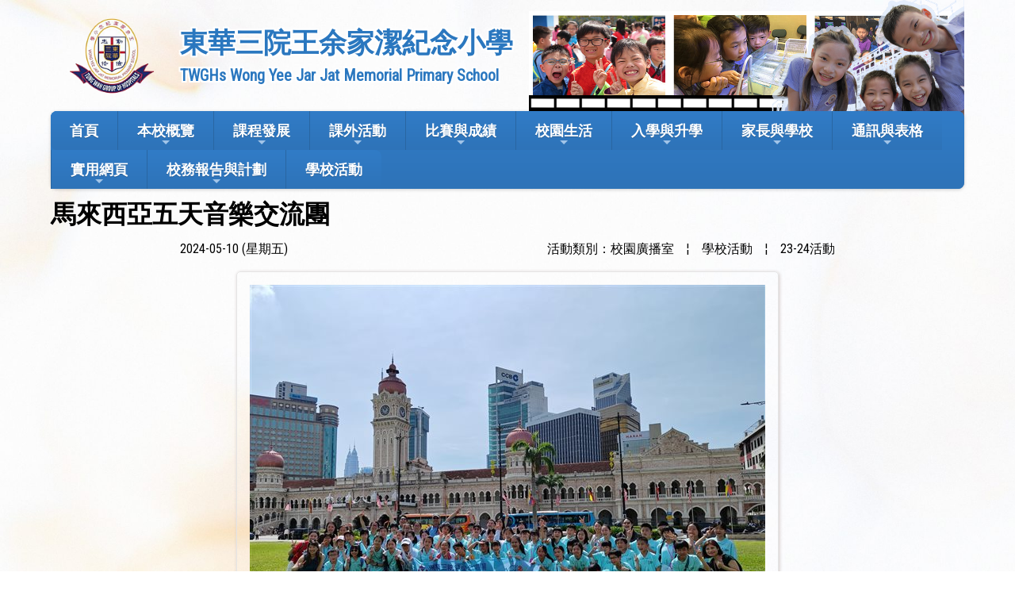

--- FILE ---
content_type: text/html; charset=utf-8
request_url: http://wyjjmps.edu.hk/Gallery01/Single/3297/activity/1
body_size: 70560
content:

<!DOCTYPE html>

<html>
<head><meta charset="utf-8" /><title>
	馬來西亞五天音樂交流團
</title><meta name="viewport" content="width=device-width, initial-scale=1, user-scalable=no" /><meta http-equiv="X-UA-Compatible" content="IE=edge" /><meta http-equiv="cache-control" content="no-cache" /><meta name="copyright" content="This CMS is copyrighted to Friendly Portal System. All Rights Reserved." />
    <script src="/App_Ecmascript/jQuery/jquery-3.7.1.min.js"></script>
    <link href="/App_Themes/Theme_Others/MasterPage/common.css?v=20241223" rel="stylesheet" /><link href="/App_Themes/Theme_Manage/commonDisplay.css?v=20250313" rel="stylesheet" /><link href="/App_css/fontawesome-free-6.4.0-web/css/all.css?v=20241223" rel="stylesheet" /><link href="/App_css/icofont/icofont.min.css?v=20240709" rel="stylesheet" /><link href="/App_Ecmascript/AnimateOnScroll/aos.css?v=20221010" rel="stylesheet" /><link href="/App_Themes/Theme_Others/MasterPage/MasterPageR01.css?v=20241223" rel="stylesheet" />
    <!-- CustomPage Menu CSS Settings -->
    <link href="/App_Themes/Theme_Others/Content/05_customPage/hori.css?v=20241223" rel="stylesheet" type="text/css" /><link href="/Files/CustomIndex/1_mpCss_20230123_19.css" rel="stylesheet"></link>
    <link href="/App_Ecmascript/nanogallery/css/nanogallery2.min.css?v=20220510" rel="stylesheet" type="text/css" />
    <script src="/Content/02_school_life/02_Activity/css/jquery.nanogallery2.js?v=20250721b"></script>
    <link href="/App_Themes/Theme_Others/Content/02_school_life/02_Activity/displaySingleActivity.css?v=20251021" rel="stylesheet" type="text/css" />
    
<meta name="description" content="東華三院王余家潔紀念小學 TWGHs Wong Yee Jar Jat Memorial Primary School"></meta><meta name="keywords" content="東華三院王余家潔紀念小學 TWGHs Wong Yee Jar Jat Memorial Primary School"></meta><link href="https://fonts.googleapis.com/css?family=Roboto+Condensed&display=swap" rel="stylesheet">
<link rel="stylesheet" href="https://unpkg.com/simplebar@latest/dist/simplebar.css" />
<script src="https://unpkg.com/simplebar@latest/dist/simplebar.min.js"></script>
















<link href="/Files/CustomIndex/1_1_mpCss_20230411_152858.css" rel="stylesheet" type="text/css"></link><link href="/App_Ecmascript/smartMenu/css/sm-core-css.css" rel="stylesheet" />



<link href="/Files/CustomIndex/css2021121408221193113741571395774.css" rel="stylesheet" type="text/css"></link><link href="/Files/CustomIndex/1_4_mpCss_20221013_15.css" rel="stylesheet" type="text/css"></link><link href="/Files/CustomIndex/css20220413181456652729-1511027996.css" rel="stylesheet" type="text/css"></link><link href="/App_css/fontawesome-free-5.10.1-web/css/all.css" rel="stylesheet" />
<link href="../../../../App_Themes/Theme1/commonDisplay.css" type="text/css" rel="stylesheet" /><link href="../../../../App_Themes/Theme1/commonDisplay20231204b.css" type="text/css" rel="stylesheet" /></head>
<body>
    <form method="post" action="./1?activityId=3297&amp;ct=activity&amp;styleId=1" id="aspnetForm" class="mainForm container isNotIndexPage Chinese noNavRelatePic noVerticalMenu">
<div class="aspNetHidden">
<input type="hidden" name="__EVENTTARGET" id="__EVENTTARGET" value="" />
<input type="hidden" name="__EVENTARGUMENT" id="__EVENTARGUMENT" value="" />
<input type="hidden" name="__VIEWSTATE" id="__VIEWSTATE" value="/[base64]/5Lqe5Y+D5Yqg5LqU5aSp6Z+z5qiC5Lqk5rWB5ZyY44CC5LuW5YCR5Yiw6Kiq6aas5L6G6KW/5Lqe5ZCJ6ZqG5Z2h77yM6IiH5ZCJ6ZqG5Z2h5YWS56ul5ZCI5ZSx5ZyY5Y+K55W25Zyw5a245qCh5ZCI5ZSx5ZyY5L2c5Lqk5rWB77yM5Y+D5Yqg6aas5L6G6KW/5Lqe6Z2S5bm05ZCI5ZSx5a246Zmi55qE5ZCI5ZSx5ZyY5bel5L2c5Z2K77yM5Lul5Y+K5Y+D6IiH6IGv5ZCI6Z+z5qiC5pyD5ryU5Ye6562J5rS75YuV77yM5piv5qyh5rS75YuV6YCy6KGM6Leo5Zyw5Z+f55qE6Z+z5qiC5Lqk5rWB5Y+K5a2457+S77yM5L2/5LuW5YCR5pO06ZeK6KaW6YeO44CB542y55uK6Imv5aSa44CCZGQCCQ8WAh8HZWQCFw8PFgIfBwUFMTAuNTNkZAIZDxYCHwRoZGSwhKwprj3cOEGAFpk0+jz1jog0VhV7bAoVMan+Olxjzw==" />
</div>

<script type="text/javascript">
//<![CDATA[
var theForm = document.forms['aspnetForm'];
if (!theForm) {
    theForm = document.aspnetForm;
}
function __doPostBack(eventTarget, eventArgument) {
    if (!theForm.onsubmit || (theForm.onsubmit() != false)) {
        theForm.__EVENTTARGET.value = eventTarget;
        theForm.__EVENTARGUMENT.value = eventArgument;
        theForm.submit();
    }
}
//]]>
</script>


<script src="/WebResource.axd?d=tnUIVQvJN0BG3uUtIXTlo1DZl5TONcWy5JOxcBJzoVkLJ_RWpGHUMh3CY4aKO3pMjnZ2rCzR1RR5NA0nrvjEEd1dJv1bZIaibIP-vcezJlM1&amp;t=638942498805310136" type="text/javascript"></script>


<script src="/ScriptResource.axd?d=lITaZhf8wRRQ6lQLMV4s7muyGWFpXH2swhpKl8B591u4PfFzUbsShRsPYkT8XlvnOOlud3edJ9mOsM11komjunogrkik_C4ILUYj6uW_VH__4QX1YA-FTuRqrdi1qwTVuCuKusNBXLee41-AvqzuYtZvcjkTQxiyxmIdeJcCJfKNMaJPl_kV1Jzxdeap2cxk0&amp;t=32e5dfca" type="text/javascript"></script>
<script src="/ScriptResource.axd?d=e4yjCAi1U3wthb1ppGNdLb93_t4X2F3IVx99P_Z1qDPggQVy6CV7hV_faSz_zlIGGhAqdJp5dSybVcC55geTKEw5u-LzF5pmg_d9AcJNJKmrZtu-wVcTLd7vjNiQd4ZiFoiuy7SKFd6woRh13idfZNFMEkarzplICsdsU6O19ffNgfFl3fFJL1vu1AXvimc50&amp;t=32e5dfca" type="text/javascript"></script>
<div class="aspNetHidden">

	<input type="hidden" name="__VIEWSTATEGENERATOR" id="__VIEWSTATEGENERATOR" value="75E0F145" />
	<input type="hidden" name="__SCROLLPOSITIONX" id="__SCROLLPOSITIONX" value="0" />
	<input type="hidden" name="__SCROLLPOSITIONY" id="__SCROLLPOSITIONY" value="0" />
</div> <!-- mainForm container -->
        <script type="text/javascript">
//<![CDATA[
Sys.WebForms.PageRequestManager._initialize('ctl00$ScriptManager1', 'aspnetForm', [], [], [], 90, 'ctl00');
//]]>
</script>


        
        
        
        
        
        <div id="fspsEveryThing">
            <div class="mpBlockContainer fspsContainer02">
                <header class="wyHeader">
   <div class="wySchoolLogoAndName">
      <div class="oneBlock mp校徽和校名4 "><a href="/" class="schoolNameAndLogo">
    <img src="/download/Resource/BGImage/schoolLogo01.png" class="schoolLogo">
    <div class="schoolNames">
        <div class="schoolNameChinese whiteBorderText2px">東華三院王余家潔紀念小學</div>
        <div class="schoolNameEnglish whiteBorderText2px">TWGHs Wong Yee Jar Jat Memorial Primary School</div>
    </div>
</a>






</div>

   </div>
   <div class="wyChildren">
      <div class="wy4photos">
         <img src="/download/Resource/BGImage/p01.jpg">
         <img src="/download/Resource/BGImage/p02.jpg">
         <img src="/download/Resource/BGImage/p04.jpg">
         <img src="/download/Resource/BGImage/p03.jpg">
         <div class="roll">&nbsp;</div>
      </div>
      <div class="lastpic">
         <img src="/download/Resource/BGImage/children.png">
      </div>
   </div>
   
</header>
<div class="wyMainMenu">
   <nav class="oneBlock mp主導覽列1 mainMenuColors horiAndVertMainMenuCssVariables "><input id="main-menu-state" type="checkbox" />
<label class="main-menu-btn" for="main-menu-state">
    <span class="main-menu-btn-icon"></span> Toggle main menu visibility
</label>

<!-- School Name -->
<h2 class="schoolName"><a href="#"><img src="/favicon.ico" class="schoolLogo" />東華三院王余家潔紀念小學</a></h2>

<!-- 注意： id 及 class 都不能改 -->
<ul id="main-menu" class="sm sm-blue">
    
<li class="menuNode1 level1 homeNode"><a title="本校的首頁" href="/index/customIndex.aspx" target="_self">首頁</a></li><li class="menuNode2 level1"><a>本校概覽</a><ul><li class="menuNode3 level2"><a>本校背景</a><ul><li class="menuNode4 level3"><a href="../../../../CustomPage/paragraphGroup.aspx?webPageId=1&amp;pageId=4&amp;nnnid=4" target="_self">東華三院辦學宗旨</a></li><li class="menuNode5 level3"><a href="../../../../CustomPage/paragraphGroup.aspx?webPageId=2&amp;pageId=5&amp;nnnid=5" target="_self">本校贊助人</a></li></ul></li><li class="menuNode6 level2"><a href="../../../../CustomPage/paragraphGroup.aspx?webPageId=3&amp;pageId=6&amp;nnnid=6" target="_self">學校資料</a></li><li class="menuNode7 level2"><a href="../../../../CustomPage/paragraphGroup.aspx?webPageId=4&amp;pageId=7&amp;nnnid=7" target="_self">校長簡介</a></li><li class="menuNode784 level2"><a href="https://www.wyjjmps.edu.hk/Content/02_school_life/02_Activity/displaySingleActivity.aspx?activityId=2574&amp;ct=activity&amp;styleId=1" target="_blank">校董會</a></li><li class="menuNode8 level2"><a href="../../../../CustomPage/paragraphGroup.aspx?webPageId=5&amp;pageId=8&amp;nnnid=8" target="_self">發展方向</a></li><li class="menuNode11 level2"><a>課堂安排</a><ul><li class="menuNode12 level3"><a href="../../../../CustomPage/paragraphGroup.aspx?webPageId=7&amp;pageId=10&amp;nnnid=12" target="_self">時間表</a></li><li class="menuNode13 level3"><a href="../../../../CustomPage/paragraphGroup.aspx?webPageId=8&amp;pageId=11&amp;nnnid=13" target="_self">各級科目節數安排</a></li></ul></li><li class="menuNode14 level2"><a>學校位置</a><ul><li class="menuNode15 level3"><a href="../../../../CustomPage/paragraphGroup.aspx?webPageId=9&amp;pageId=12&amp;nnnid=15" target="_self">學校環境</a></li><li class="menuNode16 level3"><a href="../../../../CustomPage/paragraphGroup.aspx?webPageId=10&amp;pageId=13&amp;nnnid=16" target="_self">學校位置</a></li></ul></li><li class="menuNode17 level2"><a>校歌</a><ul><li class="menuNode18 level3"><a href="../../../../CustomPage/paragraphGroup.aspx?webPageId=11&amp;pageId=14&amp;nnnid=18" target="_self">東華三院校歌</a></li><li class="menuNode19 level3"><a href="../../../../CustomPage/paragraphGroup.aspx?webPageId=12&amp;pageId=15&amp;nnnid=19" target="_self">東華三院院歌</a></li></ul></li><li class="menuNode21 level2"><a href="../../../../CustomPage/paragraphGroup.aspx?webPageId=552&amp;pageId=162&amp;nnnid=21" target="_self">校園設施</a></li><li class="menuNode22 level2"><a>嘉賓到訪</a><ul><li class="menuNode23 level3"><a href="../../../../CustomPage/paragraphGroup.aspx?webPageId=13&amp;pageId=16&amp;nnnid=23" target="_self">李局長到訪 (影片)</a></li><li class="menuNode24 level3"><a href="/ContentPart/02_school_life/05_PhotoAlbum/index.aspx?albumId=2&amp;nnnid=24" target="_blank">田北辰先生到訪</a></li><li class="menuNode535 level3"><a href="http://www.wyjjmps.edu.hk/Content/02_school_life/02_Activity/displaySingleActivity.aspx?activityId=1358&amp;ct=activity&amp;styleId=1" target="_self">王定華司長訪校</a></li></ul></li><li class="menuNode844 level2"><a>校慶</a><ul><li class="menuNode25 level3"><a>十周年校慶</a><ul><li class="menuNode26 level4"><a href="../../../../CustomPage/paragraphGroup.aspx?webPageId=14&amp;pageId=17&amp;nnnid=26" target="_self">十周年校慶嘉賓篇</a></li><li class="menuNode27 level4"><a href="../../../../CustomPage/paragraphGroup.aspx?webPageId=16&amp;pageId=19&amp;nnnid=27" target="_self">十周年校慶典禮篇</a></li><li class="menuNode28 level4"><a href="../../../../CustomPage/paragraphGroup.aspx?webPageId=17&amp;pageId=24&amp;nnnid=28" target="_self">十周年校慶花絮篇</a></li><li class="menuNode29 level4"><a href="../../../../CustomPage/paragraphGroup.aspx?webPageId=18&amp;pageId=25&amp;nnnid=29" target="_self">十周年盆菜宴</a></li><li class="menuNode30 level4"><a href="../../../../CustomPage/paragraphGroup.aspx?webPageId=19&amp;pageId=26&amp;nnnid=30" target="_self">十周年校慶開放日</a></li></ul></li><li class="menuNode417 level3"><a>十五周年校慶</a><ul><li class="menuNode435 level4"><a href="../../../../CustomPage/paragraphGroup.aspx?webPageId=382&amp;pageId=29&amp;nnnid=435" target="_self">十五周年校慶總覽</a></li><li class="menuNode420 level4"><a href="http://www.wyjjmps.edu.hk/upload/web" target="_blank">十五周年校慶活動巡禮「拍出特色」親子攝影比賽</a></li><li class="menuNode423 level4"><a href="http://www.wyjjmps.edu.hk/upload/web2" target="_blank">十五周年校慶活動巡禮「歡欣同迎十五載」親子攝影比賽</a></li><li class="menuNode427 level4"><a href="/Content/02_school_life/02_Activity/displaySingleActivity.aspx?activityId=947&amp;ct=activity&amp;styleId=1&amp;nnnid=427" target="_self">十五週年校慶活動巡禮「幼稚園親子填色比賽結果」</a></li><li class="menuNode431 level4"><a href="/Content/02_school_life/02_Activity/displaySingleActivity.aspx?activityId=958&amp;ct=activity&amp;styleId=1&amp;nnnid=431" target="_self">十五周年校慶親子中文標語創作比賽 (各級)</a></li><li class="menuNode430 level4"><a href="/Content/02_school_life/02_Activity/displaySingleActivity.aspx?activityId=957&amp;ct=activity&amp;styleId=1&amp;nnnid=430" target="_self">十五周年校慶親子英文標語創作比賽 (各級)</a></li><li class="menuNode432 level4"><a href="/Content/02_school_life/02_Activity/displaySingleActivity.aspx?activityId=960&amp;ct=activity&amp;styleId=1&amp;nnnid=432" target="_self">十五周年校慶中文徵文比賽</a></li><li class="menuNode433 level4"><a href="/Content/02_school_life/02_Activity/displaySingleActivity.aspx?activityId=961&amp;ct=activity&amp;styleId=1&amp;nnnid=433" target="_self">十五周年校慶英文徵文比賽</a></li><li class="menuNode428 level4"><a href="/Content/02_school_life/02_Activity/displaySingleActivity.aspx?activityId=955&amp;ct=activity&amp;styleId=1&amp;nnnid=428" target="_self">十五周年校慶親子徽號設計比賽 (各級)</a></li><li class="menuNode429 level4"><a href="/Content/02_school_life/02_Activity/displaySingleActivity.aspx?activityId=956&amp;ct=activity&amp;styleId=1&amp;nnnid=429" target="_self">十五周年校慶校園寫生比賽</a></li><li class="menuNode438 level4"><a href="http://www.wyjjmps.edu.hk/upload/web3" target="_self">十五周年網上有獎問答遊戲(幼稚園組) ~ WYJJ知多少?</a></li><li class="menuNode442 level4"><a href="/Content/02_school_life/02_Activity/displaySingleActivity.aspx?activityId=973&amp;ct=activity&amp;styleId=1&amp;nnnid=442" target="_self">十五周年校慶嘉賓篇</a></li><li class="menuNode443 level4"><a href="/Content/02_school_life/02_Activity/displaySingleActivity.aspx?activityId=974&amp;ct=activity&amp;styleId=1&amp;nnnid=443" target="_self">十五周年校慶典禮篇</a></li><li class="menuNode444 level4"><a href="/Content/02_school_life/02_Activity/displaySingleActivity.aspx?activityId=975&amp;ct=activity&amp;styleId=1&amp;nnnid=444" target="_self">十五周年校慶花絮篇</a></li><li class="menuNode445 level4"><a href="/Content/02_school_life/02_Activity/displaySingleActivity.aspx?activityId=976&amp;ct=activity&amp;styleId=1&amp;nnnid=445" target="_self">十五周年校慶暨跑道啟用典禮篇</a></li><li class="menuNode446 level4"><a href="/Content/02_school_life/02_Activity/displaySingleActivity.aspx?activityId=977&amp;ct=activity&amp;styleId=1&amp;nnnid=446" target="_self">十五周年校慶植樹篇</a></li><li class="menuNode447 level4"><a href="/Content/02_school_life/02_Activity/displaySingleActivity.aspx?activityId=978&amp;ct=activity&amp;styleId=1&amp;nnnid=447" target="_self">十五周年校慶茶會篇</a></li><li class="menuNode452 level4"><a href="../../../../CustomPage/paragraphGroup.aspx?webPageId=397&amp;pageId=30&amp;nnnid=452" target="_self">十五周年校慶精華片段</a></li></ul></li><li class="menuNode646 level3"><a>二十周年校慶</a><ul><li class="menuNode647 level4"><a href="http://www.wyjjmps.edu.hk/Content/02_school_life/02_Activity/displaySingleActivity.aspx?activityId=1881&amp;ct=activity&amp;styleId=1" target="_blank">二十周年校慶總覽</a></li><li class="menuNode648 level4"><a href="http://www.wyjjmps.edu.hk/Content/02_school_life/02_Activity/displaySingleActivity.aspx?activityId=1903&amp;ct=activity&amp;styleId=1" target="_blank">二十周年校慶片段</a></li><li class="menuNode649 level4"><a href="http://www.wyjjmps.edu.hk/Content/02_school_life/02_Activity/displaySingleActivity.aspx?activityId=1904&amp;ct=activity&amp;styleId=1" target="_blank">二十周年校慶相片(嘉賓)</a></li><li class="menuNode650 level4"><a href="http://www.wyjjmps.edu.hk/Content/02_school_life/02_Activity/displaySingleActivity.aspx?activityId=1905&amp;ct=activity&amp;styleId=1" target="_blank">二十周年校慶相片(典禮)</a></li><li class="menuNode651 level4"><a href="http://www.wyjjmps.edu.hk/Content/02_school_life/02_Activity/displaySingleActivity.aspx?activityId=1906&amp;ct=activity&amp;styleId=1" target="_blank">二十周年校慶相片(表演)</a></li><li class="menuNode652 level4"><a href="http://www.wyjjmps.edu.hk/Content/02_school_life/02_Activity/displaySingleActivity.aspx?activityId=1907&amp;ct=activity&amp;styleId=1" target="_blank">二十周年校慶開放日相片</a></li></ul></li><li class="menuNode785 level3"><a>二十五周年校慶</a><ul><li class="menuNode808 level4"><a href="https://www.wyjjmps.edu.hk/Content/02_school_life/02_Activity/displaySingleActivity.aspx?styleId=1&amp;ct=activity&amp;activityId=2753" target="_blank">二十五周年校慶幼稚園親子攝影比賽</a></li><li class="menuNode809 level4"><a href="https://www.wyjjmps.edu.hk/Content/02_school_life/02_Activity/displaySingleActivity.aspx?styleId=1&amp;ct=activity&amp;activityId=2752" target="_blank">二十五周年校慶幼稚園親子填色比賽</a></li><li class="menuNode811 level4"><a href="https://www.wyjjmps.edu.hk/Content/02_school_life/02_Activity/displaySingleActivity.aspx?styleId=1&amp;ct=activity&amp;activityId=2643" target="_blank">二十五周年校慶生日卡設計(Part 1)</a></li><li class="menuNode812 level4"><a href="https://www.wyjjmps.edu.hk/Content/02_school_life/02_Activity/displaySingleActivity.aspx?styleId=1&amp;ct=activity&amp;activityId=2642" target="_blank">二十五周年校慶生日卡設計(Part 2)</a></li><li class="menuNode813 level4"><a href="https://www.wyjjmps.edu.hk/Content/02_school_life/02_Activity/displaySingleActivity.aspx?styleId=1&amp;ct=activity&amp;activityId=2635" target="_blank">二十五周年校慶生日卡設計(Part 3)</a></li><li class="menuNode810 level4"><a href="https://www.wyjjmps.edu.hk/Content/02_school_life/02_Activity/displaySingleActivity.aspx?styleId=1&amp;ct=activity&amp;activityId=2664" target="_blank">二十五周年校慶歌唱比賽</a></li><li class="menuNode814 level4"><a href="https://www.wyjjmps.edu.hk/Gallery01/Single/2778/activity/1" target="_blank">二十五周年校慶徽號設計比賽</a></li><li class="menuNode815 level4"><a href="https://www.wyjjmps.edu.hk/Gallery01/Single/2779/activity/1" target="_blank">二十五周年校慶鎖匙扣設計比賽</a></li><li class="menuNode816 level4"><a href="https://www.wyjjmps.edu.hk/Gallery01/Single/2783/activity/1" target="_blank">二十五周年校慶親子中文賀卡創作比賽</a></li><li class="menuNode817 level4"><a href="https://www.wyjjmps.edu.hk/Gallery01/Single/2786/activity/1" target="_blank">25th Anniversary Celebration Parent-child English Activity</a></li><li class="menuNode819 level4"><a href="https://www.wyjjmps.edu.hk/Gallery01/Single/2796/activity/1" target="_blank">二十五周年校慶典禮相片(精選相片)</a></li><li class="menuNode820 level4"><a href="https://www.wyjjmps.edu.hk/Gallery01/Single/2797/activity/1" target="_blank">二十五周年校慶典禮相片(制服團隊)</a></li><li class="menuNode821 level4"><a href="https://www.wyjjmps.edu.hk/Gallery01/Single/2799/activity/1" target="_blank">二十五周年校慶典禮影片回顧</a></li><li class="menuNode822 level4"><a href="https://youtu.be/O1NKkX2FQKU" target="_blank">A Million Dreams in WYJJ</a></li></ul></li></ul></li><li class="menuNode32 level2"><a>校服樣本</a><ul><li class="menuNode33 level3"><a href="../../../../CustomPage/paragraphGroup.aspx?webPageId=20&amp;pageId=20&amp;nnnid=33" target="_self">夏季校服</a></li><li class="menuNode34 level3"><a href="../../../../CustomPage/paragraphGroup.aspx?webPageId=21&amp;pageId=21&amp;nnnid=34" target="_self">冬季校服</a></li><li class="menuNode36 level3"><a href="../../../../CustomPage/paragraphGroup.aspx?webPageId=23&amp;pageId=23&amp;nnnid=36" target="_self">校服要求</a></li></ul></li><li class="menuNode845 level2"><a href="/Gallery01/Single/3155/activity/1" target="_blank">傳媒專訪</a><ul><li class="menuNode846 level3"><a href="/Gallery01/Single/3154/activity/1" target="_blank">正向教育</a></li><li class="menuNode847 level3"><a href="/Gallery01/Single/3155/activity/1" target="_blank">新城教育+【升學起跑線】</a></li><li class="menuNode848 level3"><a href="/Gallery01/Single/3153/activity/1" target="_blank">Power Up Programme</a></li></ul></li></ul></li><li class="menuNode38 level1"><a>課程發展</a><ul><li class="menuNode39 level2"><a href="../../../../CustomPage/paragraphGroup.aspx?webPageId=25&amp;pageId=32&amp;nnnid=39" target="_self">學與教的特色</a></li><li class="menuNode42 level2"><a>中文</a><ul><li class="menuNode43 level3"><a href="../../../../CustomPage/paragraphGroup.aspx?webPageId=28&amp;pageId=42&amp;nnnid=43" target="_self">本科簡介</a></li><li class="menuNode44 level3"><a href="../../../../CustomPage/paragraphGroup.aspx?webPageId=29&amp;pageId=43&amp;nnnid=44" target="_self">課程發展</a></li><li class="menuNode665 level3"><a href="https://www.wyjjmps.edu.hk/Content/02_school_life/02_Activity/index.aspx?categoryId=22&amp;ct=activity&amp;styleId=1" target="_blank">活動</a></li></ul></li><li class="menuNode46 level2"><a>英文</a><ul><li class="menuNode47 level3"><a href="../../../../CustomPage/paragraphGroup.aspx?webPageId=31&amp;pageId=47&amp;nnnid=47" target="_self">本科簡介</a></li><li class="menuNode286 level3"><a>課程發展</a><ul><li class="menuNode287 level4"><a href="../../../../CustomPage/paragraphGroup.aspx?webPageId=153&amp;pageId=56&amp;nnnid=287" target="_self">課程發展總覽</a></li><li class="menuNode636 level4"><a href="../../../../CustomPage/paragraphGroup.aspx?webPageId=155&amp;pageId=170&amp;nnnid=636" target="_self">小一至小六：「學會學習」語文計劃</a></li><li class="menuNode291 level4"><a href="../../../../CustomPage/paragraphGroup.aspx?webPageId=156&amp;pageId=62&amp;nnnid=291" target="_self">英語增潤課程~Creative Writing Workshop</a></li></ul></li><li class="menuNode722 level3"><a href="https://www.wyjjmps.edu.hk/Content/02_school_life/02_Activity/index.aspx?categoryId=17&amp;ct=activity&amp;styleId=1" target="_blank">活動</a></li><li class="menuNode723 level3"><a href="http://www.wyjjmps.edu.hk/CustomPage/517/index1.htm" target="_blank">English Day</a></li></ul></li><li class="menuNode49 level2"><a>數學</a><ul><li class="menuNode50 level3"><a href="../../../../CustomPage/paragraphGroup.aspx?webPageId=33&amp;pageId=66&amp;nnnid=50" target="_self">本科簡介</a></li><li class="menuNode51 level3"><a>課程發展</a><ul><li class="menuNode298 level4"><a href="../../../../CustomPage/paragraphGroup.aspx?webPageId=163&amp;pageId=87&amp;nnnid=298" target="_self">課程發展</a></li><li class="menuNode299 level4"><a href="../../../../CustomPage/paragraphGroup.aspx?webPageId=164&amp;pageId=86&amp;nnnid=299" target="_self">各級學習重點</a></li><li class="menuNode300 level4"><a href="../../../../CustomPage/paragraphGroup.aspx?webPageId=165&amp;pageId=88&amp;nnnid=300" target="_self">家長建議</a></li></ul></li><li class="menuNode268 level3"><a>歷年校外比賽獲獎成績</a><ul><li class="menuNode637 level4"><a href="../../../../CustomPage/paragraphGroup.aspx?webPageId=464&amp;pageId=71&amp;nnnid=637" target="_self">2014-15校外比賽獲獎成績</a></li><li class="menuNode556 level4"><a href="../../../../CustomPage/paragraphGroup.aspx?webPageId=463&amp;pageId=70&amp;nnnid=556" target="_self">2013-14校外比賽獲獎成績</a></li><li class="menuNode555 level4"><a href="http://www.wyjjmps.edu.hk/CustomPage/openInIFrame.aspx?ct=customPage&amp;webPageId=463" target="_self">2012-13校外比賽獲獎成績</a></li><li class="menuNode460 level4"><a href="../../../../CustomPage/paragraphGroup.aspx?webPageId=405&amp;pageId=90&amp;nnnid=460" target="_self">2011-12校外比賽獲獎成績</a></li><li class="menuNode379 level4"><a href="../../../../CustomPage/paragraphGroup.aspx?webPageId=318&amp;pageId=91&amp;nnnid=379" target="_self">2010-11校外比賽獲獎成績</a></li><li class="menuNode295 level4"><a href="../../../../CustomPage/paragraphGroup.aspx?webPageId=166&amp;pageId=92&amp;nnnid=295" target="_self">2009-10校外比賽獲獎成績</a></li><li class="menuNode296 level4"><a href="../../../../CustomPage/paragraphGroup.aspx?webPageId=167&amp;pageId=89&amp;nnnid=296" target="_self">2008-09校外比賽獲獎成績</a></li><li class="menuNode297 level4"><a href="../../../../CustomPage/paragraphGroup.aspx?webPageId=168&amp;pageId=93&amp;nnnid=297" target="_self">2007-08校外比賽獲獎成績</a></li></ul></li><li class="menuNode550 level3"><a>年度獲獎特刊</a><ul><li class="menuNode553 level4"><a href="http://www.wyjjmps.edu.hk/Content/02_school_life/02_Activity/displaySingleActivity.aspx?activityId=1469&amp;ct=activity&amp;styleId=1" target="_self">2011-2012獲獎特刊</a></li><li class="menuNode551 level4"><a href="http://www.wyjjmps.edu.hk/Content/02_school_life/02_Activity/displaySingleActivity.aspx?activityId=1297&amp;ct=activity&amp;styleId=1" target="_self">2012-2013獲獎特刊</a></li><li class="menuNode552 level4"><a href="http://www.wyjjmps.edu.hk/Content/02_school_life/02_Activity/displaySingleActivity.aspx?activityId=1461&amp;ct=activity&amp;styleId=1" target="_self">2013-2014獲獎特刊</a></li><li class="menuNode583 level4"><a href="../../../../CustomPage/paragraphGroup.aspx?webPageId=479&amp;pageId=72&amp;nnnid=583" target="_self">2014-2015獲獎特刊</a></li><li class="menuNode634 level4"><a href="http://www.wyjjmps.edu.hk/Content/02_school_life/02_Activity/displaySingleActivity.aspx?activityId=1850&amp;ct=activity&amp;styleId=1" target="_blank">2015-2016獲獎特刊</a></li><li class="menuNode729 level4"><a href="http://www.wyjjmps.edu.hk/Content/02_school_life/02_Activity/displaySingleActivity.aspx?activityId=2147&amp;ct=activity&amp;styleId=1" target="_blank">2016-2017獲獎特刊</a></li><li class="menuNode763 level4"><a href="https://" target="_blank">2017-2018獲獎特刊</a></li><li class="menuNode764 level4"><a href="https://www.wyjjmps.edu.hk/Gallery01/Single/3382/activity/1" target="_blank">2018-2019獲獎特刊</a></li><li class="menuNode869 level4"><a title="2019-2023獲獎特刊" href="https://www.wyjjmps.edu.hk/Gallery01/Single/3383/activity/1" target="_blank">2019-2023獲獎特刊</a></li><li class="menuNode871 level4"><a title="2023-2024獲獎特刊" href="https://www.wyjjmps.edu.hk/Gallery01/Single/3384/activity/1" target="_blank">2023-2024獲獎特刊</a></li><li class="menuNode906 level4"><a href="https://www.wyjjmps.edu.hk/Content/02_school_life/02_Activity/displaySingleActivity.aspx?activityId=3688&amp;ct=activity&amp;styleId=1&amp;linkFrom=latestNews" target="_blank">2024-2025獲獎特刊</a></li></ul></li><li class="menuNode384 level3"><a href="../../../../CustomPage/paragraphGroup.aspx?webPageId=325&amp;pageId=68&amp;nnnid=384" target="_self">家潔數學 FUN FUN 報</a></li><li class="menuNode663 level3"><a href="https://www.wyjjmps.edu.hk/Content/02_school_life/02_Activity/index.aspx?categoryId=24&amp;ct=activity&amp;styleId=1" target="_blank">活動</a></li></ul></li><li class="menuNode53 level2"><a>常識</a><ul><li class="menuNode55 level3"><a href="../../../../CustomPage/paragraphGroup.aspx?webPageId=36&amp;pageId=73&amp;nnnid=55" target="_self">本科簡介</a></li><li class="menuNode56 level3"><a href="../../../../CustomPage/paragraphGroup.aspx?webPageId=37&amp;pageId=74&amp;nnnid=56" target="_self">課程簡介</a></li><li class="menuNode401 level3"><a href="../../../../CustomPage/paragraphGroup.aspx?webPageId=336&amp;pageId=75&amp;nnnid=401" target="_self">專題研習</a></li><li class="menuNode737 level3"><a href="https://www.wyjjmps.edu.hk/Content/02_school_life/02_Activity/index.aspx?categoryId=14&amp;ct=activity&amp;styleId=1" target="_blank">活動</a></li></ul></li><li class="menuNode57 level2"><a>普通話</a><ul><li class="menuNode58 level3"><a href="../../../../CustomPage/paragraphGroup.aspx?webPageId=38&amp;pageId=77&amp;nnnid=58" target="_self">本科簡介</a></li><li class="menuNode696 level3"><a href="https://www.wyjjmps.edu.hk/CustomPage/paragraphGroup.aspx?webPageId=38&amp;pageId=193" target="_self">活動</a></li></ul></li><li class="menuNode60 level2"><a>視覺藝術</a><ul><li class="menuNode61 level3"><a href="../../../../CustomPage/paragraphGroup.aspx?webPageId=40&amp;pageId=79&amp;nnnid=61" target="_self">本科簡介</a></li><li class="menuNode697 level3"><a href="http://www.wyjjmps.edu.hk/Content/02_school_life/02_Activity/index.aspx?categoryId=41&amp;ct=activity&amp;styleId=1" target="_blank">活動</a></li></ul></li><li class="menuNode63 level2"><a>音樂</a><ul><li class="menuNode64 level3"><a href="../../../../CustomPage/paragraphGroup.aspx?webPageId=42&amp;pageId=81&amp;nnnid=64" target="_self">本科簡介</a></li><li class="menuNode65 level3"><a href="../../../../CustomPage/paragraphGroup.aspx?webPageId=43&amp;pageId=82&amp;nnnid=65" target="_self">課堂影片</a></li><li class="menuNode698 level3"><a href="http://www.wyjjmps.edu.hk/Content/02_school_life/02_Activity/index.aspx?categoryId=11&amp;ct=activity&amp;styleId=1" target="_blank">活動</a></li></ul></li><li class="menuNode66 level2"><a>體育</a><ul><li class="menuNode273 level3"><a href="../../../../CustomPage/paragraphGroup.aspx?webPageId=44&amp;pageId=83&amp;nnnid=273" target="_self">本科簡介</a></li><li class="menuNode699 level3"><a href="http://www.wyjjmps.edu.hk/Content/02_school_life/02_Activity/index.aspx?categoryId=32&amp;ct=activity&amp;styleId=1" target="_blank">活動</a></li></ul></li><li class="menuNode67 level2"><a>電腦與科技</a><ul><li class="menuNode68 level3"><a href="../../../../CustomPage/paragraphGroup.aspx?webPageId=45&amp;pageId=85&amp;nnnid=68" target="_self">本科簡介</a></li><li class="menuNode701 level3"><a href="http://www.wyjjmps.edu.hk/Content/02_school_life/02_Activity/index.aspx?categoryId=25&amp;ct=activity&amp;styleId=1" target="_blank">活動</a></li></ul></li><li class="menuNode77 level2"><a>圖書組</a><ul><li class="menuNode78 level3"><a href="../../../../CustomPage/paragraphGroup.aspx?webPageId=53&amp;pageId=94&amp;nnnid=78" target="_self">圖書組簡介</a></li><li class="menuNode79 level3"><a href="../../../../CustomPage/paragraphGroup.aspx?webPageId=54&amp;pageId=95&amp;nnnid=79" target="_self">中文圖書課</a></li><li class="menuNode80 level3"><a href="../../../../CustomPage/paragraphGroup.aspx?webPageId=55&amp;pageId=96&amp;nnnid=80" target="_self">英文圖書課</a></li><li class="menuNode81 level3"><a>書目龍虎榜</a><ul><li class="menuNode750 level4"><a href="https://www.wyjjmps.edu.hk/download/notice/201902270833578445146.pdf" target="_blank">18-19年度9-12月</a></li><li class="menuNode751 level4"><a href="https://www.wyjjmps.edu.hk/download/notice/201902270833399375036.pdf" target="_blank">18-19年度1-2月</a></li></ul></li><li class="menuNode82 level3"><a>讀者龍虎榜</a><ul><li class="menuNode752 level4"><a href="https://www.wyjjmps.edu.hk/download/notice/201902270834133294267.pdf" target="_blank">18-19年度9-12月</a></li><li class="menuNode753 level4"><a href="https://www.wyjjmps.edu.hk/download/notice/20190227085336671644.pdf" target="_blank">18-19年度1-2月</a></li><li class="menuNode756 level4"><a href="https://www.wyjjmps.edu.hk/download/notice/201905220844258818654-1834069902.pdf" target="_blank">18-19年度3-5月</a></li></ul></li><li class="menuNode786 level3"><a>圖書活動</a><ul><li class="menuNode872 level4"><a href="https://www.wyjjmps.edu.hk/Content/02_school_life/02_Activity/index.aspx?categoryId=23&amp;ct=activity&amp;styleId=1" target="_blank">24-25年度活動</a></li></ul></li></ul></li><li class="menuNode83 level2"><a>全方位學習</a><ul><li class="menuNode84 level3"><a href="../../../../CustomPage/paragraphGroup.aspx?webPageId=58&amp;pageId=98&amp;nnnid=84" target="_self">簡介</a></li><li class="menuNode85 level3"><a href="../../../../CustomPage/paragraphGroup.aspx?webPageId=59&amp;pageId=99&amp;nnnid=85" target="_self">推行模式</a></li><li class="menuNode702 level3"><a href="http://www.wyjjmps.edu.hk/Content/02_school_life/02_Activity/index.aspx?categoryId=4&amp;ct=activity&amp;styleId=1" target="_blank">活動</a></li></ul></li><li class="menuNode89 level2"><a>德公及國民教育</a><ul><li class="menuNode279 level3"><a href="../../../../CustomPage/paragraphGroup.aspx?webPageId=63&amp;pageId=101&amp;nnnid=279" target="_self">課程簡介</a></li><li class="menuNode704 level3"><a href="http://www.wyjjmps.edu.hk/Content/02_school_life/02_Activity/index.aspx?categoryId=8&amp;ct=activity&amp;styleId=1" target="_blank">活動</a></li></ul></li><li class="menuNode629 level2"><a href="../../../../CustomPage/openInNewPage.aspx?webPageId=519&amp;v=202602010701&amp;nnnid=629" target="_blank">STEAM教育</a><ul><li class="menuNode706 level3"><a href="http://www.wyjjmps.edu.hk/Content/02_school_life/02_Activity/index.aspx?categoryId=232&amp;ct=activity&amp;styleId=1" target="_blank">活動</a></li><li class="menuNode724 level3"><a href="../../../../CustomPage/paragraphGroup.aspx?webPageId=546&amp;pageId=194&amp;nnnid=724" target="_self">小小科學家</a></li></ul></li><li class="menuNode95 level2"><a>校本資優教育</a><ul><li class="menuNode278 level3"><a href="../../../../CustomPage/paragraphGroup.aspx?webPageId=68&amp;pageId=110&amp;nnnid=278" target="_self">簡介</a></li><li class="menuNode705 level3"><a href="http://www.wyjjmps.edu.hk/Content/02_school_life/02_Activity/index.aspx?categoryId=5&amp;ct=activity&amp;styleId=1" target="_blank">活動</a></li></ul></li><li class="menuNode772 level2"><a>正向教育</a><ul><li class="menuNode747 level3"><a href="../../../../CustomPage/paragraphGroup.aspx?webPageId=526&amp;pageId=3&amp;nnnid=747" target="_self">生日之星</a></li><li class="menuNode773 level3"><a>王余不叮</a><ul><li class="menuNode774 level4"><a href="https://www.wyjjmps.edu.hk/Content/02_school_life/02_Activity/displaySingleActivity.aspx?activityId=2539&amp;ct=activity&amp;styleId=1" target="_blank">2021年2月</a></li><li class="menuNode775 level4"><a href="https://www.wyjjmps.edu.hk/Content/02_school_life/02_Activity/displaySingleActivity.aspx?activityId=2543&amp;ct=activity&amp;styleId=1" target="_blank">2021年3月</a></li><li class="menuNode776 level4"><a>2021年4月</a><ul><li class="menuNode777 level5"><a href="https://www.wyjjmps.edu.hk/Content/02_school_life/02_Activity/displaySingleActivity.aspx?activityId=2548&amp;ct=activity&amp;styleId=1" target="_blank">Part 1</a></li><li class="menuNode778 level5"><a href="https://www.wyjjmps.edu.hk/Content/02_school_life/02_Activity/displaySingleActivity.aspx?activityId=2550&amp;ct=activity&amp;styleId=1" target="_blank">Part 2</a></li></ul></li><li class="menuNode798 level4"><a href="https://www.wyjjmps.edu.hk/Content/02_school_life/02_Activity/displaySingleActivity.aspx?activityId=2596&amp;ct=activity&amp;styleId=1" target="_blank">2021年7月</a></li><li class="menuNode804 level4"><a href="https://youtu.be/-IVu_xamp_A" target="_blank">2122年度-第一集</a></li><li class="menuNode805 level4"><a href="https://https://youtu.be/dysvjlMLnYw" target="_blank">2122年度-第二集</a></li><li class="menuNode806 level4"><a href="https://youtu.be/PH14hieybrs" target="_blank">2122年度-第三集</a></li><li class="menuNode807 level4"><a href="https://youtu.be/P86QGABYctg" target="_blank">2122年度-第四集</a></li></ul></li><li class="menuNode800 level3"><a href="https://www.wyjjmps.edu.hk/Content/02_school_life/02_Activity/index.aspx?categoryId=309" target="_blank">活動</a></li></ul></li><li class="menuNode853 level2"><a>OLE</a><ul><li class="menuNode854 level3"><a href="https://www.wyjjmps.edu.hk/CustomPage/paragraphGroup.aspx?webPageId=559&amp;pageId=173" target="_self">課程特色及架構</a></li><li class="menuNode856 level3"><a href="https://www.wyjjmps.edu.hk/CustomPage/paragraphGroup.aspx?webPageId=559&amp;pageId=176" target="_self">課程設計基礎及理念</a></li><li class="menuNode855 level3"><a>活動相片</a><ul><li class="menuNode885 level4"><a>2024-2025</a><ul><li class="menuNode886 level5"><a href="https://www.wyjjmps.edu.hk/CustomPage/paragraphGroup.aspx?webPageId=559&amp;pageId=180" target="_self">可持續發展</a></li><li class="menuNode887 level5"><a href="https://www.wyjjmps.edu.hk/CP/pG/559/179" target="_self">服務學習</a></li><li class="menuNode888 level5"><a href="https://www.wyjjmps.edu.hk/CP/pG/559/183" target="_self">科技探究—小小科學家</a></li><li class="menuNode889 level5"><a href="https://www.wyjjmps.edu.hk/CP/pG/559/185" target="_self">遊歷課</a></li><li class="menuNode890 level5"><a href="https://www.wyjjmps.edu.hk/CP/pG/559/187" target="_self">學習領域課程延伸</a></li><li class="menuNode891 level5"><a href="https://www.wyjjmps.edu.hk/CP/pG/559/188" target="_self">專注、溝通及社交能力訓練</a></li></ul></li><li class="menuNode892 level4"><a>2025-2026</a></li></ul></li></ul></li><li class="menuNode867 level2"><a href="../../../../CustomPage/paragraphGroup.aspx?webPageId=563&amp;pageId=191&amp;nnnid=867" target="_self">GET SET GO</a></li></ul></li><li class="menuNode98 level1"><a>課外活動</a><ul><li class="menuNode99 level2"><a href="../../../../CustomPage/paragraphGroup.aspx?webPageId=396&amp;pageId=41&amp;nnnid=99" target="_self">課餘活動</a></li><li class="menuNode102 level2"><a href="/Content/02_school_life/02_Activity/index.aspx?categoryId=30&amp;ct=activity&amp;styleId=1&amp;nnnid=102" target="_self">朗誦</a><ul><li class="menuNode726 level3"><a href="https://www.wyjjmps.edu.hk/Content/02_school_life/02_Activity/index.aspx?categoryId=30&amp;ct=activity&amp;styleId=1" target="_blank">朗誦節</a></li></ul></li><li class="menuNode103 level2"><a>1. 制服團體</a><ul><li class="menuNode104 level3"><a href="../../../../CustomPage/paragraphGroup.aspx?webPageId=73&amp;pageId=111&amp;nnnid=104" target="_self">少年警訊</a></li><li class="menuNode105 level3"><a href="../../../../CustomPage/paragraphGroup.aspx?webPageId=74&amp;pageId=112&amp;nnnid=105" target="_self">幼童軍</a></li><li class="menuNode109 level3"><a href="../../../../CustomPage/paragraphGroup.aspx?webPageId=439&amp;pageId=113&amp;nnnid=109" target="_self">小女童軍</a></li><li class="menuNode381 level3"><a href="../../../../CustomPage/paragraphGroup.aspx?webPageId=322&amp;pageId=114&amp;nnnid=381" target="_self">升旗隊</a></li></ul></li><li class="menuNode666 level2"><a>2. 非制服團體</a><ul><li class="menuNode671 level3"><a href="../../../../CustomPage/paragraphGroup.aspx?webPageId=76&amp;pageId=116&amp;nnnid=671" target="_self">公益少年團</a></li></ul></li><li class="menuNode111 level2"><a>體育校隊</a><ul><li class="menuNode396 level3"><a href="../../../../CustomPage/paragraphGroup.aspx?webPageId=331&amp;pageId=117&amp;nnnid=396" target="_self">宗旨</a></li><li class="menuNode112 level3"><a href="../../../../CustomPage/paragraphGroup.aspx?webPageId=547&amp;pageId=125&amp;nnnid=112" target="_self">田徑隊</a></li><li class="menuNode113 level3"><a href="../../../../CustomPage/paragraphGroup.aspx?webPageId=442&amp;pageId=118&amp;nnnid=113" target="_self">游泳隊</a></li><li class="menuNode389 level3"><a href="../../../../CustomPage/paragraphGroup.aspx?webPageId=443&amp;pageId=119&amp;nnnid=389" target="_self">足球隊</a></li><li class="menuNode390 level3"><a href="../../../../CustomPage/paragraphGroup.aspx?webPageId=444&amp;pageId=120&amp;nnnid=390" target="_self">籃球隊</a></li><li class="menuNode391 level3"><a href="../../../../CustomPage/paragraphGroup.aspx?webPageId=445&amp;pageId=121&amp;nnnid=391" target="_self">排球隊</a></li><li class="menuNode392 level3"><a href="../../../../CustomPage/paragraphGroup.aspx?webPageId=446&amp;pageId=122&amp;nnnid=392" target="_self">羽毛球隊</a></li><li class="menuNode393 level3"><a href="../../../../CustomPage/paragraphGroup.aspx?webPageId=447&amp;pageId=123&amp;nnnid=393" target="_self">乒乓球隊</a></li><li class="menuNode394 level3"><a href="../../../../CustomPage/paragraphGroup.aspx?webPageId=448&amp;pageId=124&amp;nnnid=394" target="_self">劍擊隊</a></li><li class="menuNode824 level3"><a href="../../../../CustomPage/paragraphGroup.aspx?webPageId=466&amp;pageId=165&amp;nnnid=824" target="_self">武術隊</a></li><li class="menuNode883 level3"><a href="https://www.wyjjmps.edu.hk/Content/02_school_life/02_Activity/displaySingleActivity.aspx?activityId=3573&amp;ct=activity&amp;styleId=1&amp;nnnid=189" target="_self">花式跳繩隊</a></li></ul></li><li class="menuNode467 level2"><a>香港學校戲劇節</a><ul><li class="menuNode509 level3"><a title="11-12" href="http://www.wyjjmps.edu.hk/eng/eng.htm" target="_blank">11-12</a></li><li class="menuNode510 level3"><a title="12-13" href="http://www.wyjjmps.edu.hk/web/drama_2013/drama_2013.html" target="_blank">12-13</a></li><li class="menuNode554 level3"><a href="http://www.wyjjmps.edu.hk/CustomPage/openInIFrame.aspx?webPageId=459" target="_self">13-14</a></li><li class="menuNode593 level3"><a href="http://www.wyjjmps.edu.hk/CustomPage/openInIFrame.aspx?webPageId=481" target="_blank">14-15</a></li><li class="menuNode673 level3"><a>15-16</a></li><li class="menuNode672 level3"><a>16-17</a></li><li class="menuNode893 level3"><a>23-24</a><ul><li class="menuNode895 level4"><a href="https://www.wyjjmps.edu.hk/Gallery01/Single/3293/activity/1" target="_blank">April 30_Public performance</a></li><li class="menuNode896 level4"><a href="https://www.wyjjmps.edu.hk/Gallery01/Single/3258/activity/1" target="_blank">Drama Festival_ PTA</a></li><li class="menuNode897 level4"><a href="https://www.wyjjmps.edu.hk/Gallery01/Single/2990/activity/1" target="_blank">Hong Kong School Drama Festival</a></li></ul></li><li class="menuNode894 level3"><a>24-25</a><ul><li class="menuNode898 level4"><a href="https://www.wyjjmps.edu.hk/Gallery01/Single/3542/activity/1" target="_blank">Huge applause to our incredible drama team!</a></li><li class="menuNode899 level4"><a href="https://www.wyjjmps.edu.hk/Gallery01/Single/3593/activity/1" target="_blank">Hong Kong School Drama Festival_Prize Presentation Ceremony</a></li><li class="menuNode900 level4"><a href="https://www.wyjjmps.edu.hk/Gallery01/Single/3509/activity/1" target="_blank">Hong Kong School Drama Festival</a></li></ul></li></ul></li><li class="menuNode879 level2"><a>音樂校隊</a><ul><li class="menuNode880 level3"><a href="https://www.wyjjmps.edu.hk/Content/02_school_life/02_Activity/displaySingleActivity.aspx?activityId=3570&amp;ct=activity&amp;styleId=1&amp;nnnid=189" target="_self">敲擊樂隊</a></li><li class="menuNode881 level3"><a href="https://www.wyjjmps.edu.hk/Content/02_school_life/02_Activity/displaySingleActivity.aspx?activityId=3571&amp;ct=activity&amp;styleId=1&amp;nnnid=189" target="_self">合唱團</a></li><li class="menuNode882 level3"><a href="https://www.wyjjmps.edu.hk/Content/02_school_life/02_Activity/displaySingleActivity.aspx?activityId=3572&amp;ct=activity&amp;styleId=1&amp;nnnid=189" target="_self">手鐘隊</a></li></ul></li></ul></li><li class="menuNode125 level1"><a>比賽與成績</a><ul><li class="menuNode126 level2"><a>成績金榜</a><ul><li class="menuNode901 level3"><a>24-25</a><ul><li class="menuNode902 level4"><a href="https://www.wyjjmps.edu.hk/Content/02_school_life/02_Activity/displaySingleActivity.aspx?activityId=3599&amp;ct=activity&amp;styleId=1&amp;nnnid=189" target="_blank">第一段考</a></li><li class="menuNode903 level4"><a href="https://www.wyjjmps.edu.hk/Content/02_school_life/02_Activity/displaySingleActivity.aspx?activityId=3600&amp;ct=activity&amp;styleId=1&amp;nnnid=189" target="_blank">第二段考</a></li><li class="menuNode904 level4"><a href="https://www.wyjjmps.edu.hk/Content/02_school_life/02_Activity/displaySingleActivity.aspx?activityId=3601&amp;ct=activity&amp;styleId=1&amp;nnnid=189" target="_blank">第三段考</a></li></ul></li><li class="menuNode850 level3"><a href="https://www.wyjjmps.edu.hk/Content/02_school_life/02_Activity/displaySingleActivity.aspx?activityId=3212&amp;ct=activity&amp;styleId=1&amp;linkFrom=latestNews" target="_self">23-24</a><ul><li class="menuNode851 level4"><a href="https://www.wyjjmps.edu.hk/Content/02_school_life/02_Activity/displaySingleActivity.aspx?activityId=3212&amp;ct=activity&amp;styleId=1&amp;linkFrom=latestNews" target="_self">第一段考</a></li><li class="menuNode852 level4"><a href="https://www.wyjjmps.edu.hk/Content/02_school_life/02_Activity/displaySingleActivity.aspx?activityId=3295&amp;ct=activity&amp;styleId=1&amp;linkFrom=latestNews" target="_blank">第二段考</a></li></ul></li><li class="menuNode833 level3"><a>22-23</a><ul><li class="menuNode834 level4"><a href="https://www.wyjjmps.edu.hk/Content/02_school_life/02_Activity/displaySingleActivity.aspx?styleId=1&amp;ct=activity&amp;activityId=2896" target="_blank">第一段考</a></li><li class="menuNode840 level4"><a href="https://www.wyjjmps.edu.hk/Content/02_school_life/02_Activity/displaySingleActivity.aspx?styleId=1&amp;ct=activity&amp;activityId=3038" target="_self">第二段考</a></li><li class="menuNode841 level4"><a href="/Content/02_school_life/02_Activity/displaySingleActivity.aspx?styleId=1&amp;ct=activity&amp;activityId=3068&amp;nnnid=841" target="_self">卓越成績專訪</a></li></ul></li><li class="menuNode802 level3"><a>21-22</a><ul><li class="menuNode803 level4"><a href="https://www.wyjjmps.edu.hk/Gallery01/Single/2661/activity/1" target="_blank">第一段考</a></li><li class="menuNode823 level4"><a href="https://www.wyjjmps.edu.hk/Content/02_school_life/02_Activity/displaySingleActivity.aspx?styleId=1&amp;ct=activity&amp;activityId=2815" target="_self">第三段考</a></li></ul></li><li class="menuNode770 level3"><a>20-21</a><ul><li class="menuNode771 level4"><a href="https://www.wyjjmps.edu.hk/Content/02_school_life/02_Activity/displaySingleActivity.aspx?activityId=2535&amp;ct=activity&amp;styleId=1" target="_blank">第一段考</a></li><li class="menuNode779 level4"><a href="https://www.wyjjmps.edu.hk/Content/02_school_life/02_Activity/displaySingleActivity.aspx?activityId=2551&amp;ct=activity&amp;styleId=1" target="_blank">第二段考</a></li><li class="menuNode797 level4"><a href="https://www.wyjjmps.edu.hk/Content/02_school_life/02_Activity/displaySingleActivity.aspx?activityId=2594&amp;ct=activity&amp;styleId=1" target="_blank">第三段考</a></li></ul></li></ul></li><li class="menuNode137 level2"><a href="../../../../CustomPage/paragraphGroup.aspx?webPageId=90&amp;pageId=128&amp;nnnid=137" target="_self">東華三院獎學金</a></li><li class="menuNode138 level2"><a href="https://www.wyjjmps.edu.hk/Content/01_awards/index.aspx?ct=competition&amp;styleId=1" target="_blank">我們的驕傲</a></li></ul></li><li class="menuNode115 level1"><a>校園生活</a><ul><li class="menuNode116 level2"><a>校友會專區</a><ul><li class="menuNode755 level3"><a href="../../../../CustomPage/paragraphGroup.aspx?webPageId=527&amp;pageId=126&amp;nnnid=755" target="_self">最新消息</a></li><li class="menuNode518 level3"><a href="https://www.wyjjmps.edu.hk/Content/02_school_life/02_Activity/displaySingleActivity.aspx?activityId=2472&amp;ct=activity&amp;styleId=1" target="_blank">校友會簡介</a></li><li class="menuNode512 level3"><a href="https://www.wyjjmps.edu.hk/Content/02_school_life/02_Activity/index.aspx?categoryId=139&amp;ct=activity&amp;styleId=1" target="_blank">過往活動</a></li></ul></li><li class="menuNode565 level2"><a>訓育</a><ul><li class="menuNode744 level3"><a>風紀隊</a><ul><li class="menuNode566 level4"><a href="../../../../CustomPage/paragraphGroup.aspx?webPageId=81&amp;pageId=127&amp;nnnid=566" target="_self">風紀隊名單</a></li><li class="menuNode743 level4"><a>風紀隊活動</a></li></ul></li></ul></li><li class="menuNode827 level2"><a>環保教育</a><ul><li class="menuNode830 level3"><a href="../../../../CustomPage/paragraphGroup.aspx?webPageId=180&amp;pageId=104&amp;nnnid=830" target="_self">綠色學校 實踐低碳生活</a></li><li class="menuNode831 level3"><a href="../../../../CustomPage/paragraphGroup.aspx?webPageId=146&amp;pageId=105&amp;nnnid=831" target="_self">邁向綠色機構</a></li></ul></li><li class="menuNode801 level2"><a href="../../../../Content/02_school_life/02_Activity/style05/activityList.aspx?ct=activity&amp;styleId=5&amp;nnnid=801" target="_self">活動相簿</a></li><li class="menuNode826 level2"><a>健康教育</a><ul><li class="menuNode828 level3"><a href="../../../../CustomPage/paragraphGroup.aspx?webPageId=327&amp;pageId=102&amp;nnnid=828" target="_self">健康校園</a></li><li class="menuNode829 level3"><a href="../../../../CustomPage/paragraphGroup.aspx?webPageId=379&amp;pageId=103&amp;nnnid=829" target="_self">健康生活</a></li></ul></li></ul></li><li class="menuNode147 level1"><a>入學與升學</a><ul><li class="menuNode148 level2"><a>升中資訊</a><ul><li class="menuNode150 level3"><a href="../../../../CustomPage/paragraphGroup.aspx?webPageId=99&amp;pageId=129&amp;nnnid=150" target="_self">中學學位分配重要事項行事曆</a></li><li class="menuNode151 level3"><a href="https://www.wyjjmps.edu.hk/Gallery01/Single/3110/activity/1" target="_blank">本校派位結果</a></li><li class="menuNode741 level3"><a href="../../../../CustomPage/paragraphGroup.aspx?webPageId=523&amp;pageId=130&amp;nnnid=741" target="_self">升中相關網址</a></li><li class="menuNode769 level3"><a href="https://www.wyjjmps.edu.hk/Content/02_school_life/02_Activity/displaySingleActivity.aspx?activityId=2524&amp;ct=activity&amp;styleId=1" target="_blank">中學資訊</a></li></ul></li><li class="menuNode152 level2"><a>入學資訊</a><ul><li class="menuNode781 level3"><a href="https://www.wyjjmps.edu.hk/Gallery01/Single/2748/activity/1" target="_blank">2025-2026年度小二至小五插班生入學申請</a></li><li class="menuNode782 level3"><a href="https://www.wyjjmps.edu.hk/Gallery01/Single/2747/activity/1" target="_blank">2025-2026年度小一插班生面試申請</a></li><li class="menuNode607 level3"><a href="https://www.wyjjmps.edu.hk/Gallery01/Single/2615/activity/1" target="_blank">2026-2027年度小一自行分配學位</a></li><li class="menuNode905 level3"><a href="https://www.wyjjmps.edu.hk/Content/02_school_life/02_Activity/displaySingleActivity.aspx?activityId=3648&amp;ct=activity&amp;styleId=1&amp;linkFrom=latestNews" target="_blank">2026-2027年度小一自行派位取錄名單</a></li><li class="menuNode355 level3"><a href="../../../../CustomPage/paragraphGroup.aspx?webPageId=208&amp;pageId=131&amp;nnnid=355" target="_self">小一派位問與答</a></li><li class="menuNode842 level3"><a href="https://www.wyjjmps.edu.hk/Content/02_school_life/02_Activity/displaySingleActivity.aspx?styleId=1&amp;ct=activity&amp;activityId=3073" target="_blank">2025－2026年度小一入學註冊(統一分配學位)</a></li></ul></li><li class="menuNode783 level2"><a href="../../../../CustomPage/paragraphGroup.aspx?webPageId=411&amp;pageId=132&amp;nnnid=783" target="_blank">幼稚園特區</a></li></ul></li><li class="menuNode153 level1"><a>家長與學校</a><ul><li class="menuNode317 level2"><a>家教會</a><ul><li class="menuNode318 level3"><a href="../../../../CustomPage/paragraphGroup.aspx?webPageId=191&amp;pageId=133&amp;nnnid=318" target="_self">家長教師會執行委員會</a></li><li class="menuNode614 level3"><a href="http://www.wyjjmps.edu.hk/Content/02_school_life/02_Activity/displaySinglePhoto.aspx?photoId=63052&amp;ct=activity&amp;styleId=1" target="_blank">家長教師會會章(P.T.A)</a></li><li class="menuNode319 level3"><a href="../../../../CustomPage/paragraphGroup.aspx?webPageId=192&amp;pageId=134&amp;nnnid=319" target="_self">家長義工隊</a></li><li class="menuNode608 level3"><a href="https://www.wyjjmps.edu.hk/Content/02_school_life/02_Activity/index.aspx?categoryId=20&amp;ct=activity&amp;styleId=1" target="_blank">家教會活動</a><ul><li class="menuNode835 level4"><a href="https://www.wyjjmps.edu.hk/Gallery01/Single/2903/activity/1" target="_blank">環保校服</a></li><li class="menuNode836 level4"><a href="https://www.wyjjmps.edu.hk/Gallery01/Single/2904/activity/1" target="_blank">和諧粉彩</a></li></ul></li></ul></li><li class="menuNode357 level2"><a>家長須知</a><ul><li class="menuNode358 level3"><a href="../../../../CustomPage/paragraphGroup.aspx?webPageId=210&amp;pageId=135&amp;nnnid=358" target="_self">認識兒童的發展</a></li><li class="menuNode361 level3"><a href="../../../../CustomPage/paragraphGroup.aspx?webPageId=212&amp;pageId=136&amp;nnnid=361" target="_self">惡劣天氣安排</a></li><li class="menuNode362 level3"><a href="../../../../CustomPage/paragraphGroup.aspx?webPageId=213&amp;pageId=137&amp;nnnid=362" target="_self">傳染病休假指引</a></li><li class="menuNode875 level3"><a href="https://www.wyjjmps.edu.hk/download/Resource/BGImage/2024-2025%E5%B9%B4%E5%BA%A6%E5%AE%B6%E8%AA%B2%E6%94%BF%E7%AD%96.pdf" target="_blank">家課政策</a></li><li class="menuNode876 level3"><a href="https://www.wyjjmps.edu.hk/download/Resource/BGImage/%E6%9D%B1%E8%8F%AF%E4%B8%89%E9%99%A2%E5%AD%B8%E6%A0%A1%E8%99%95%E7%90%86%E6%8A%95%E8%A8%B4%E6%8C%87%E5%BC%95.pdf" target="_blank">學校投訴政策</a></li><li class="menuNode877 level3"><a href="https://www.wyjjmps.edu.hk/download/Resource/BGImage/%E5%92%8C%E8%AB%A7%E6%A0%A1%E5%9C%92%E6%94%BF%E7%AD%96.pdf" target="_blank">和諧校園政策</a></li></ul></li><li class="menuNode364 level2"><a href="../../../../CustomPage/paragraphGroup.aspx?webPageId=214&amp;pageId=138&amp;nnnid=364" target="_self">有用網頁</a></li></ul></li><li class="menuNode156 level1"><a>通訊與表格</a><ul><li class="menuNode158 level2"><a href="../../../../CustomPage/paragraphGroup.aspx?webPageId=104&amp;pageId=139&amp;nnnid=158" target="_self">校訊傳真</a></li><li class="menuNode159 level2"><a>申請表格</a><ul><li class="menuNode161 level3"><a href="../../../../CustomPage/paragraphGroup.aspx?webPageId=106&amp;pageId=140&amp;nnnid=161" target="_self">考試及豁免評核申請</a></li><li class="menuNode163 level3"><a href="http://www.wyjjmps.edu.hk/download/notice/201705081046337192542.pdf" target="_blank">補買學生手冊表格</a></li><li class="menuNode707 level3"><a href="http://www.wyjjmps.edu.hk/download/notice/201708251648321948392.pdf" target="_blank">重設eClass家長密碼申請</a></li><li class="menuNode730 level3"><a href="https://www.wyjjmps.edu.hk/download/Resource/BGImage/applicationform%20-%20TWGHs%20Wong%20Yee%20Jar%20Jat%20Memorial%20Primary%20School.pdf" target="_blank">P1_P6入學申請表</a></li><li class="menuNode768 level3"><a href="https://www.wyjjmps.edu.hk/CustomPage/534/%E8%A3%9C%E9%A0%98%E5%AE%B6%E9%95%B7%E5%85%A5%E6%A0%A1%E8%AD%89.pdf" target="_blank">補領家長入校證表格</a></li><li class="menuNode799 level3"><a href="https://www.wyjjmps.edu.hk/CustomPage/541/%E7%94%B3%E8%AB%8B%E6%96%BC%E5%AD%90%E5%A5%B3%E5%B9%B3%E6%9D%BF%E9%9B%BB%E8%85%A6%E4%B8%AD%E4%B8%8B%E8%BC%89%E6%87%89%E7%94%A8%E7%A8%8B%E5%BC%8F.pdf" target="_blank">申請於子女平板電腦中下載應用程式</a></li></ul></li></ul></li><li class="menuNode168 level1"><a>實用網頁</a><ul><li class="menuNode316 level2"><a href="../../../../CustomPage/paragraphGroup.aspx?webPageId=118&amp;pageId=141&amp;nnnid=316" target="_self">東華三院網頁</a></li><li class="menuNode169 level2"><a>東華三院學校網頁</a><ul><li class="menuNode170 level3"><a href="../../../../CustomPage/paragraphGroup.aspx?webPageId=119&amp;pageId=142&amp;nnnid=170" target="_self">中學</a></li><li class="menuNode171 level3"><a href="../../../../CustomPage/openInIFrame.aspx?webPageId=120&amp;v=202602010701&amp;nnnid=171" target="_self">小學</a></li></ul></li><li class="menuNode180 level2"><a href="../../../../CustomPage/paragraphGroup.aspx?webPageId=128&amp;pageId=156&amp;nnnid=180" target="_self">政府部門及有關機構網頁</a></li></ul></li><li class="menuNode181 level1"><a>校務報告與計劃</a><ul><li class="menuNode182 level2"><a href="../../../../CustomPage/paragraphGroup.aspx?webPageId=129&amp;pageId=157&amp;nnnid=182" target="_self">校務計劃</a></li><li class="menuNode183 level2"><a href="../../../../CustomPage/paragraphGroup.aspx?webPageId=130&amp;pageId=158&amp;nnnid=183" target="_self">校務報告</a></li><li class="menuNode184 level2"><a href="../../../../CustomPage/paragraphGroup.aspx?webPageId=131&amp;pageId=159&amp;nnnid=184" target="_self">教統局視學報告</a></li><li class="menuNode185 level2"><a href="../../../../CustomPage/paragraphGroup.aspx?webPageId=132&amp;pageId=160&amp;nnnid=185" target="_self">校外評核報告</a></li><li class="menuNode579 level2"><a href="../../../../CustomPage/paragraphGroup.aspx?webPageId=435&amp;pageId=161&amp;nnnid=579" target="_self">校本課後學習及支援計劃</a></li><li class="menuNode837 level2"><a href="https://" target="_blank">QEF分享</a><ul><li class="menuNode838 level3"><a href="https://www.wyjjmps.edu.hk/CustomPage/paragraphGroup.aspx?webPageId=127&amp;pageId=168" target="_blank">電子教學分享</a></li><li class="menuNode839 level3"><a href="https://www.wyjjmps.edu.hk/Content/02_school_life/02_Activity/displaySingleActivity.aspx?styleId=1&amp;ct=activity&amp;activityId=2974" target="_blank">正向教育分享</a></li></ul></li></ul></li><li class="menuNode189 level1 current"><a class="currentTopNode currentNode" href="../../../../Content/02_school_life/02_Activity/index.aspx?ct=activity&amp;styleId=1&amp;nnnid=189" target="_self">學校活動</a></li>

</ul>



</nav>

</div>



            </div>
        
            <div class="mcShell">
                <div class="mcShellInner">
                
                    
                    

                    <!-- fspsVerticalMenuPH, fspsFirstRow : these 2 ids cannot be changed !!! -->
                    <div id="fspsFirstRow" class="fullWidthContainer"> <!--isIndexPage（首頁） or isNotIndexPage（內容）-->
                        <div class="fspsFixedWidthRow">
                            <div id="fspsVerticalMenuPH" class="fspsVerticalMenuPH">  <!-- 20% -->
                                
                            </div>
                            <div class="variableContent">
                                
                                

    <!-- phTopBanner contain top banner & page heading -->
    <section id="ctl00_ContentPlaceHolder1_sectionTopBannerAndPageHeading" class="pageHeadingAndBanner">
        <h1 class="pageHeading noStyle">馬來西亞五天音樂交流團</h1>
    </section>

    <div class="allContent">

        <div id="ctl00_ContentPlaceHolder1_divBelowPageHead" class="basicInfo">

            <div class="dateLeaderCategoryLocation">
                <div class="date">2024-05-10 (星期五)</div><div class="category">活動類別：校園廣播室<span style="margin:0 1em;">&brvbar;</span>學校活動<span style="margin:0 1em;">&brvbar;</span>23-24活動</div>
                
            </div>

            <div id="ctl00_ContentPlaceHolder1_divPoster" class="poster">
                <a id="ctl00_ContentPlaceHolder1_hlPoster" href="../../../../Photo/3297/202405101049211641365-1197533113.jpeg" target="_blank"><img src="../../../../Photo/3297/middle/202405101049211641365-1197533113.jpeg" alt="" /></a>
            </div>

            <div class="descriptions">
                <span id="ctl00_ContentPlaceHolder1_lblDescription" class="description">本校4位東華三院兒童合唱團(東兒)的學生在2024年4月26日至30日到馬來西亞參加五天音樂交流團。他們到訪馬來西亞吉隆坡，與吉隆坡兒童合唱團及當地學校合唱團作交流，參加馬來西亞青年合唱學院的合唱團工作坊，以及參與聯合音樂會演出等活動，是次活動進行跨地域的音樂交流及學習，使他們擴闊視野、獲益良多。</span>
                <div class="htmlDescription">
                    
                </div>
            </div>
        
            
        </div>
        
        <div id="photoGallery">
            <div class="fspsFrameBorder eachPhotoGroupContainer"><div class="eachPhotoGroup">
	<a data-ngthumb="/Photo/3297/middle/202405101049078672854-1220027637.jpg" href="../../../../Photo/3297/202405101049078672854-1220027637.jpg"></a><a data-ngthumb="/Photo/3297/middle/2024051010490849221841673137126.jpg" href="../../../../Photo/3297/2024051010490849221841673137126.jpg"></a><a data-ngthumb="/Photo/3297/middle/202405101049090704668-1008747811.jpg" href="../../../../Photo/3297/202405101049090704668-1008747811.jpg"></a><a data-ngthumb="/Photo/3297/middle/202405101049101329322-1739246229.jpeg" href="../../../../Photo/3297/202405101049101329322-1739246229.jpeg"></a><a data-ngthumb="/Photo/3297/middle/202405101049116797872444102670.jpg" href="../../../../Photo/3297/202405101049116797872444102670.jpg"></a><a data-ngthumb="/Photo/3297/middle/202405101049123046764-2015178283.jpeg" href="../../../../Photo/3297/202405101049123046764-2015178283.jpeg"></a><a data-ngthumb="/Photo/3297/middle/20240510104913195505-583408063.jpeg" href="../../../../Photo/3297/20240510104913195505-583408063.jpeg"></a><a data-ngthumb="/Photo/3297/middle/202405101049143674028-1196115285.jpg" href="../../../../Photo/3297/202405101049143674028-1196115285.jpg"></a><a data-ngthumb="/Photo/3297/middle/202405101049149454545150318512.jpg" href="../../../../Photo/3297/202405101049149454545150318512.jpg"></a><a data-ngthumb="/Photo/3297/middle/202405101049154609974-647806612.jpg" href="../../../../Photo/3297/202405101049154609974-647806612.jpg"></a><a data-ngthumb="/Photo/3297/middle/202405101049159766842-856295263.jpg" href="../../../../Photo/3297/202405101049159766842-856295263.jpg"></a><a data-ngthumb="/Photo/3297/middle/202405101049165235855822938913.jpg" href="../../../../Photo/3297/202405101049165235855822938913.jpg"></a><a data-ngthumb="/Photo/3297/middle/202405101049170392505176057380.jpg" href="../../../../Photo/3297/202405101049170392505176057380.jpg"></a><a data-ngthumb="/Photo/3297/middle/202405101049175859887-2055260528.jpg" href="../../../../Photo/3297/202405101049175859887-2055260528.jpg"></a><a data-ngthumb="/Photo/3297/middle/20240510104918507936-238462931.jpeg" href="../../../../Photo/3297/20240510104918507936-238462931.jpeg"></a><a data-ngthumb="/Photo/3297/middle/2024051010491910171011543535435.jpeg" href="../../../../Photo/3297/2024051010491910171011543535435.jpeg"></a><a data-ngthumb="/Photo/3297/middle/202405101049201798108-698888840.jpeg" href="../../../../Photo/3297/202405101049201798108-698888840.jpeg"></a><a data-ngthumb="/Photo/3297/middle/202405101049225235841-1682891696.jpeg" href="../../../../Photo/3297/202405101049225235841-1682891696.jpeg"></a><a data-ngthumb="/Photo/3297/middle/202405101049236797713-263268832.jpeg" href="../../../../Photo/3297/202405101049236797713-263268832.jpeg"></a><a data-ngthumb="/Photo/3297/middle/202405101049245079455-150450160.jpeg" href="../../../../Photo/3297/202405101049245079455-150450160.jpeg"></a><a data-ngthumb="/Photo/3297/middle/202405101049252736445-160587740.jpg" href="../../../../Photo/3297/202405101049252736445-160587740.jpg"></a><a data-ngthumb="/Photo/3297/middle/20240510104925898596-1982825992.jpg" href="../../../../Photo/3297/20240510104925898596-1982825992.jpg"></a>
</div></div>
        </div>

        

    </div>

    

    <script>
        jQuery(document).ready(function () {
            jQuery('.eachPhotoGroup').nanogallery2({
                thumbnailHeight: 200,
                thumbnailWidth: 'auto',
                thumbnailL1GutterWidth: 10,
                thumbnailL1GutterHeight: 10,
                galleryDisplayMode: 'pagination',
                galleryMaxRows: 4,
                galleryPaginationMode: 'numbers',
                colorScheme: { thumbnail: { borderColor: 'rgba(255,255,255,1)' } },
                viewerToolbar: {
                    display: true,
                    standard: 'minimizeButton, label',
                    minimized: 'minimizeButton, label, downloadButton, infoButton'
                },
                viewerTools: {
                    topLeft: 'pageCounter',
                    topRight: 'playPauseButton, zoomButton, closeButton'
                },
                needPassword: false,
                password: ''
            });
        });
    </script>

    

                            </div>
                        </div>
                    </div>

                    
                    
                </div>
            </div>

            <div class="mpBlockContainer fspsContainer03">
                <footer class="wyFooter">
   <div class="oneBlock mp學校資料3 "><div class="row02">
    <div class="address">
        <span class="label">地址：</span>
        <span class="content">新界將軍澳學林里8號</span>
    </div>
    <div class="addressEnglish">
        <span class="label">Address：</span>
        <span class="content">8 HOK LAM LANE TSEUNG KWAN O</span>
    </div>
</div>
<div class="row">
    <div class="phone">
        <span class="label">電話（Tel）：</span>
        <span class="content">27061336</span>
    </div>
    <div class="fax">
        <span class="label">傳真（Fax）：</span>
        <span class="content">27069336</span>
    </div>
    <div class="email">
        <span class="label">電郵（Email）：</span>
        <span class="content">
            <a href="mailto:wyjjps@tungwah.org.hk" target="_blank">wyjjps@tungwah.org.hk</a>
        </span>
    </div>
    <div class="copyright">
        <span class="copyright">&copy; 2026 版權所有</span>
    </div>
</div>







</div>

</footer>
<a href="javascript:" id="return-to-top"><i class="fas fa-chevron-up"></i></a>
















                <div class="friendlyps">
                    <div>
                        <span class="powerby">Powered by</span>
                        <a href="https://www.friendlyportalsystem.com" target="_blank" class="name">
                            Friendly Portal System
                        </a>
                        v<span id="ctl00_lblVersion">10.53</span>
                    </div>
                </div>
            </div>
            
        </div>

        
        
    

<script type="text/javascript">
//<![CDATA[

theForm.oldSubmit = theForm.submit;
theForm.submit = WebForm_SaveScrollPositionSubmit;

theForm.oldOnSubmit = theForm.onsubmit;
theForm.onsubmit = WebForm_SaveScrollPositionOnSubmit;
//]]>
</script>
</form>
    <script src="/App_Ecmascript/AnimateOnScroll/aos.js?v=20221010"></script>
    <script>
        AOS.init();
        document.addEventListener("DOMContentLoaded", function () {
            setTimeout(function () { AOS.refresh(); }, 500);
        });
    </script>
    <!-- SmartMenus jQuery plugin -->
<script src="/App_Ecmascript/smartMenu/jquery.smartmenus.min.js"></script>

<!-- SmartMenus jQuery init -->
<script type="text/javascript">
	$(function () {
            $('#main-menu').smartmenus();
    });
	// SmartMenus mobile menu toggle button
	$(function() {
	  var $mainMenuState = $('#main-menu-state');
	  if ($mainMenuState.length) {
		// animate mobile menu
		$mainMenuState.change(function(e) {
		  var $menu = $('#main-menu');
		  if (this.checked) {
			$menu.hide().slideDown(950, function() { $menu.css('display', ''); });
		  } else {
			$menu.show().slideUp(950, function() { $menu.css('display', ''); });
		  }
		});
		// hide mobile menu beforeunload
		$(window).bind('beforeunload unload', function() {
		  if ($mainMenuState[0].checked) {
			$mainMenuState[0].click();
		  }
		});
	  }
	});

	// SmartMenus CSS animated sub menus - toggle animation classes on sub menus show/hide
	$(function() {
	  $('#main-menu').bind({
		'show.smapi': function(e, menu) {
		  $(menu).removeClass('hide-animation').addClass('show-animation');
		},
		'hide.smapi': function(e, menu) {
		  $(menu).removeClass('show-animation').addClass('hide-animation');
		}
	  }).on('animationend webkitAnimationEnd oanimationend MSAnimationEnd', 'ul', function(e) {
		$(this).removeClass('show-animation hide-animation');
		e.stopPropagation();
	  });
	});

</script>


<script>
	$(window).scroll(function() {
		if ($(this).scrollTop() >= 50) {        
			$('#return-to-top').fadeIn(200);    
		} else {
			$('#return-to-top').fadeOut(200);   
		}
	});
	$('#return-to-top').click(function() {      
		$('body,html').animate({
			scrollTop : 0                       
		}, 500);
	});
</script>


    <!-- Control edit icon visibility -->
    <script src="/master_pages/javascript/toggleEditButtonDisplay.js?v=20220906c"></script>
    
</body>
</html>


--- FILE ---
content_type: text/css
request_url: http://wyjjmps.edu.hk/Files/CustomIndex/1_1_mpCss_20230411_152858.css
body_size: 28136
content:
/* 垂直主導覽列不顯示 */
.noVerticalMenu .lowerLeverVerticalMenu {
    display: none;
}

/* ====================================== 垂直主導覽列 ========================================================= */
.verticalMenuExist
{
    --vertical-menu-padding : 1rem;
    --variable-content-padding : 1rem;
}

    .verticalMenuExist .fullWidthContainer {
        width: 100%;
    }

    /* Container for left(Vertical Menu) and right(Main Content) side */
    .verticalMenuExist .fspsFixedWidthRow {
        display: flex;
        flex-direction: row;
        flex-wrap: nowrap;
        justify-content: space-between;
        align-items: stretch;
    }

/* Vertical Menu */
    .verticalMenuExist .fspsVerticalMenuPH {
        flex-basis: 20%;
        min-width: 200px;
        max-width: 300px;
        flex-grow: 1;
        flex-shrink: 0;
        position: relative;
        padding: 0;
        border: solid var(--vertical-menu-padding) transparent;
    }

/* Main Content */
    .verticalMenuExist .variableContent
    , .verticalMenuExist .realContent {
        flex-basis: auto;
        width: 80%;
        flex-grow: 6;
        flex-shrink: 1;
    }

    .verticalMenuExist #fspsFirstRow .variableContent {
        padding: var(--variable-content-padding) var(--variable-content-padding) 0 var(--variable-content-padding);
    }

    .verticalMenuExist .fspsContentRow .realContent {
        padding: 0 var(--variable-content-padding);
    }

    .verticalMenuExist .lowerLeverVerticalMenu {
        position: absolute;
        top: 0;
        z-index : 1;
        width : 100%;
    }

    .verticalMenuExist .fspsContentRow {
        
    }

.verticalMenuExist .fspsVerticalMenuPH {
    display: none;
}



/* === 垂直主導覽列, width 大於 768 時 ======================================== ========================================== */
@media (min-width: 768px) {

    /* 顯示垂直主導覽列 */
    .verticalMenuExist .fspsVerticalMenuPH {
        display: block;
    }

        /* reset our lists to remove bullet points and padding */
        .verticalMenuExist .lowerLeverVerticalMenu .mainmenu, .verticalMenuExist .lowerLeverVerticalMenu .submenu {
            list-style: none;
            padding: 0;
            margin: 0;
        }

            /* make ALL links (main and submenu) have padding and background color */
            .verticalMenuExist .lowerLeverVerticalMenu .mainmenu a {
                display: block;
                text-decoration: none;
                color: rgb(0,72,135);
            }

        /* 預設所有下層 submenu 都是隱藏的 */
        .verticalMenuExist .lowerLeverVerticalMenu .submenu {
            overflow: hidden;
            max-height: 0;
            transition: all 7s ease-out;
        }

        /*當滑鼠指向menu，submenu分顯示*/
        .verticalMenuExist .lowerLeverVerticalMenu .mainmenu li:hover > .submenu {
            display: block;
            max-height: 1200px; /*限制submenu的最大高度*/
        }

            .verticalMenuExist .lowerLeverVerticalMenu .mainmenu li:hover > .submenu > li:hover > .submenu {
                display: block;
                max-height: 1200px; /*限制submenu的最大高度*/
            }

                .verticalMenuExist .lowerLeverVerticalMenu .mainmenu li:hover > .submenu > li:hover > .submenu a {
                    background-color: #fff;
                    color: rgb(0,72,135);
                }

                    .verticalMenuExist .lowerLeverVerticalMenu .mainmenu li:hover > .submenu > li:hover > .submenu a:hover {
                        color: #fff;
                        background-color: rgb(49,124,199);
                        background-image: linear-gradient(to bottom, rgb(49,124,199), rgb(0,72,135));
                    }


    .verticalMenuExist .lowerLeverVerticalMenu {
        display: block;
    }

        .verticalMenuExist .lowerLeverVerticalMenu a, .verticalMenuExist .lowerLeverVerticalMenu a:hover, .verticalMenuExist .lowerLeverVerticalMenu a:focus, .verticalMenuExist .lowerLeverVerticalMenu a:active, .lowerLeverVerticalMenu a.highlighted {
            padding: 13px 24px;
            font-size: 18px;
            font-weight: bold;
            line-height: 23px;
            text-decoration: none;
        }

        /* 整個垂直主導覽列外圍，有外框及陰影 */
        .verticalMenuExist .lowerLeverVerticalMenu .mainmenu {
            border: 1px solid #a8a8a8; /* 外框 */
            padding: 0;
            background: #fff; /* 背景顏色 */
            border-radius: 0 0 4px 4px !important; /* 圓角 */
            box-shadow: 0 3px 5px rgba(0, 0, 0, 0.2); /* 陰影 */
        }

            .verticalMenuExist .lowerLeverVerticalMenu .mainmenu a:hover, .verticalMenuExist .lowerLeverVerticalMenu a.current {
                border: 0 !important;
                border-radius: 0 !important;
                color: #fff;
                background-color: rgb(46,115,184);
                background-image: linear-gradient(to bottom, rgb(45,112,180), rgb(41,102,162));
            }

                .verticalMenuExist .lowerLeverVerticalMenu a.current:hover {
                    background-color: rgb(49,124,199);
                    background-image: linear-gradient(to bottom, rgb(49,124,199), rgb(46,115,184));
                }

                /* 現正顯示的節點 */
                .verticalMenuExist .lowerLeverVerticalMenu a.current::after {
                    content: "✱";
                    margin-left: 1rem;
                }

                /* 現正顯示的節點，滑鼠Hover */
                .verticalMenuExist .lowerLeverVerticalMenu a.current:hover::after {
                    content: "✱";
                    color: #FFFFFF;
                    margin-left: 1rem;
                }

        .verticalMenuExist .lowerLeverVerticalMenu .submenu a {
            background-color: rgb(46,115,184);
            color: #FFFFFF;
        }

            /* hover behaviour for links inside .submenu */
            .verticalMenuExist .lowerLeverVerticalMenu .submenu a:hover {
                background-color: rgb(45,112,180);
            }
}

/* ======================================================================================================================== */

/* 整個水平主導覽列外圍 */
.mp主導覽列1 {
    background-color: rgb(48,120,192); /*顏色(1)*/
    background-image: linear-gradient(to bottom, rgb(49,124,199), rgb(46,115,184)); /*顏色(1), 顏色(2)*/
    border-radius: 8px; /*圓角度*/
    box-shadow: 0 1px 4px rgba(0, 0, 0, 0.2); /* 陰影 */
}

    .mp主導覽列1:after {
        clear: both;
        content: "\00a0"; /*Unicode Character 'NO-BREAK SPACE'*/
        display: block;
        height: 0;
        font: 0px/0 serif;
        overflow: hidden;
    }

    /* 學校名稱 */
    .mp主導覽列1 .schoolName {
        float: left;
        margin: 0;
        white-space: nowrap;
        overflow: hidden;
        text-overflow: ellipsis;
        width: calc(100% - 70px);
        padding: 10px;
        color: #fff;
    }

        .mp主導覽列1 .schoolName a {
            color: #fff; /*校名顏色*/
            font-size: 16px;
            font-weight: normal;
            line-height: 29px;
            text-decoration: none;
            vertical-align: middle;
        }

    .mp主導覽列1 .schoolLogo {
        height: 22px;
        width: auto;
        vertical-align: middle;
        margin-right: 5px;
    }

/* ul 主導覽列節點容器 */
#main-menu {
    clear: both;
    box-shadow: none;
}

/* 桌面版時不顯示學校名 */
@media (min-width: 768px) {
    #main-menu {
        clear: none;
    }
    .mp主導覽列1 .schoolName {
        display: none;
    }
}

/* 手機版節點容器與校名之分隔 */
#main-menu:before {
    content: '';
    display: block;
    height: 1px;
    font: 1px/1px sans-serif;
    overflow: hidden;
    background-color: rgb(46,115,184);
}

/* 桌面版時不顯示節點容器與校名之分隔 */
@media (min-width: 768px) {
    .mp主導覽列1 #main-menu:before {
        display: none;
    }
}

/* 手機版, 整個主導覽列開合按鈕 */
.mp主導覽列1 .main-menu-btn {
    float: right;
    margin: 10px;
    position: relative;
    display: inline-block;
    width: 29px;
    height: 29px;
    text-indent: 29px;
    white-space: nowrap;
    overflow: hidden;
    cursor: pointer;
    -webkit-tap-highlight-color: rgba(0, 0, 0, 0);
}

/* hamburger icon，張開用 */
.mp主導覽列1 .main-menu-btn-icon,
.mp主導覽列1 .main-menu-btn-icon:before,
.mp主導覽列1 .main-menu-btn-icon:after {
    position: absolute;
    top: 50%;
    left: 2px;
    height: 2px;
    width: 24px;
    background: #fff;
    -webkit-transition: all 0.25s;
    transition: all 0.25s;
}

    .mp主導覽列1 .main-menu-btn-icon:before {
        content: '';
        top: -7px;
        left: 0;
    }

    .mp主導覽列1 .main-menu-btn-icon:after {
        content: '';
        top: 7px;
        left: 0;
    }

/* x icon，關閉用 */
#main-menu-state:checked ~ .main-menu-btn .main-menu-btn-icon {
    height: 0;
    background: transparent;
}

    #main-menu-state:checked ~ .main-menu-btn .main-menu-btn-icon:before {
        top: 0;
        -webkit-transform: rotate(-45deg);
        transform: rotate(-45deg);
    }

    #main-menu-state:checked ~ .main-menu-btn .main-menu-btn-icon:after {
        top: 0;
        -webkit-transform: rotate(45deg);
        transform: rotate(45deg);
    }

/* hide menu state checkbox (keep it visible to screen readers) */
#main-menu-state {
    position: absolute;
    width: 1px;
    height: 1px;
    margin: -1px;
    border: 0;
    padding: 0;
    overflow: hidden;
    clip: rect(1px, 1px, 1px, 1px);
}

    /* hide the menu in mobile view */
    #main-menu-state:not(:checked) ~ #main-menu {
        display: none;
    }

    #main-menu-state:checked ~ #main-menu {
        display: block;
    }

@media (min-width: 768px) {
    /* hide the button in desktop view */
    .mp主導覽列1 .main-menu-btn {
        position: absolute;
        top: -99999px;
    }
    /* always show the menu in desktop view */
    #main-menu-state:not(:checked) ~ #main-menu {
        display: block;
    }
}

/* =====================================================================================*/
.mp主導覽列1 .sm-blue {
    background: transparent;
}

    /* 所有節點通用樣式 */
    .mp主導覽列1 .sm-blue a, .mp主導覽列1 .sm-blue a:hover, .mp主導覽列1 .sm-blue a:focus, .mp主導覽列1 .sm-blue a:active {
        padding: 10px 20px;
        /* make room for the toggle button (sub indicator) */
        padding-right: 58px;
        background-color: rgb(48,120,192);
        background-image: linear-gradient(to bottom, rgb(49,124,199), rgb(46,115,184)); /*顏色(3), 顏色(4)*/
        color: #fff; /* 文字顏色(2) */
        font-size: 18px;
        font-weight: bold;
        line-height: 23px;
        text-decoration: none;
        text-shadow: 0 1px 0 rgba(0, 0, 0, 0.2);
    }

        .mp主導覽列1 .sm-blue a.current { /* 現選節點預設樣式 */
            background-color: rgb(0,77,146);
            background-image: linear-gradient(to bottom, rgb(0,72,135), rgb(0,83,156)); /*顏色(5), 顏色(6)*/
            color: #fff; /* 文字顏色(3) */
        }

        .mp主導覽列1 .sm-blue a.disabled { /* 已停用節點預設樣式 */
            color: rgb(161,196,232); /* 文字顏色(4) */
        }

        .mp主導覽列1 .sm-blue a .sub-arrow { /* 有下層節點的節點的符號（+,-）樣式 */
            position: absolute;
            top: 50%;
            margin-top: -17px;
            left: auto;
            right: 4px;
            width: 34px;
            height: 34px;
            overflow: hidden;
            font: bold 16px/34px monospace !important;
            text-align: center;
            text-shadow: none;
            background: rgba(0, 0, 0, 0.1);
            border-radius: 4px;
        }

            .mp主導覽列1 .sm-blue a .sub-arrow::before { /* 未被展開時 */
                content: '+';
            }

        .mp主導覽列1 .sm-blue a.highlighted .sub-arrow::before { /* 已被展開後 */
            content: '-';
        }

    .mp主導覽列1 .sm-blue > li:first-child > a, .mp主導覽列1 .sm-blue > li:first-child > :not(ul) a {
        border-radius: 8px 8px 0 0; /* 左上、右上角圓角 */
    }

    .mp主導覽列1 .sm-blue > li:last-child > a, .mp主導覽列1 .sm-blue > li:last-child > *:not(ul) a, .mp主導覽列1 .sm-blue > li:last-child > ul, .mp主導覽列1 .sm-blue > li:last-child > ul > li:last-child > a, .mp主導覽列1 .sm-blue > li:last-child > ul > li:last-child > *:not(ul) a, .mp主導覽列1 .sm-blue > li:last-child > ul > li:last-child > ul, .mp主導覽列1 .sm-blue > li:last-child > ul > li:last-child > ul > li:last-child > a, .mp主導覽列1 .sm-blue > li:last-child > ul > li:last-child > ul > li:last-child > *:not(ul) a, .mp主導覽列1 .sm-blue > li:last-child > ul > li:last-child > ul > li:last-child > ul, .mp主導覽列1 .sm-blue > li:last-child > ul > li:last-child > ul > li:last-child > ul > li:last-child > a, .mp主導覽列1 .sm-blue > li:last-child > ul > li:last-child > ul > li:last-child > ul > li:last-child > *:not(ul) a, .mp主導覽列1 .sm-blue > li:last-child > ul > li:last-child > ul > li:last-child > ul > li:last-child > ul, .mp主導覽列1 .sm-blue > li:last-child > ul > li:last-child > ul > li:last-child > ul > li:last-child > ul > li:last-child > a, .mp主導覽列1 .sm-blue > li:last-child > ul > li:last-child > ul > li:last-child > ul > li:last-child > ul > li:last-child > *:not(ul) a, .mp主導覽列1 .sm-blue > li:last-child > ul > li:last-child > ul > li:last-child > ul > li:last-child > ul > li:last-child > ul {
        border-radius: 0 0 8px 8px; /* 左下、右下角圓角 */
    }

        .mp主導覽列1 .sm-blue > li:last-child > a.highlighted, .mp主導覽列1 .sm-blue > li:last-child > *:not(ul) a.highlighted, .mp主導覽列1 .sm-blue > li:last-child > ul > li:last-child > a.highlighted, .mp主導覽列1 .sm-blue > li:last-child > ul > li:last-child > *:not(ul) a.highlighted, .mp主導覽列1 .sm-blue > li:last-child > ul > li:last-child > ul > li:last-child > a.highlighted, .mp主導覽列1 .sm-blue > li:last-child > ul > li:last-child > ul > li:last-child > *:not(ul) a.highlighted, .mp主導覽列1 .sm-blue > li:last-child > ul > li:last-child > ul > li:last-child > ul > li:last-child > a.highlighted, .mp主導覽列1 .sm-blue > li:last-child > ul > li:last-child > ul > li:last-child > ul > li:last-child > *:not(ul) a.highlighted, .mp主導覽列1 .sm-blue > li:last-child > ul > li:last-child > ul > li:last-child > ul > li:last-child > ul > li:last-child > a.highlighted, .mp主導覽列1 .sm-blue > li:last-child > ul > li:last-child > ul > li:last-child > ul > li:last-child > ul > li:last-child > *:not(ul) a.highlighted {
            border-radius: 0;
        }
    /* 第2層 */
    .mp主導覽列1 .sm-blue ul {
        background: #fff; /* 第2層，顏色(7) */
    }
        /* 第3層 */
        .mp主導覽列1 .sm-blue ul ul {
            background: rgba(102, 102, 102, 0.1); /* 第3層，顏色(8) */
        }
        /* 第2層的節點 */
        .mp主導覽列1 .sm-blue ul a, .mp主導覽列1 .sm-blue ul a:hover, .mp主導覽列1 .sm-blue ul a:focus, .mp主導覽列1 .sm-blue ul a:active {
            background: transparent;
            color: rgb(48,120,192); /* 第2層文字顏色，文字顏色(5) */
            font-size: 16px;
            text-shadow: none;
            border-left: 8px solid transparent;
        }
            /* 第2層現選節點 */
            .mp主導覽列1 .sm-blue ul a.current {
                background-color: rgb(0,77,146);
                background-image: linear-gradient(to bottom, rgb(0,72,135), rgb(0,83,156)); /*顏色(5), 顏色(6)*/
                color: #fff; /* 文字顏色(3) */
            }

            .mp主導覽列1 .sm-blue ul a.disabled {
                color: #b3b3b3;
            }
        /* 第3層節點 */
        .mp主導覽列1 .sm-blue ul ul a,
        .mp主導覽列1 .sm-blue ul ul a:hover,
        .mp主導覽列1 .sm-blue ul ul a:focus,
        .mp主導覽列1 .sm-blue ul ul a:active {
            border-left: 16px solid transparent;
        }
        /* 第4層節點 */
        .mp主導覽列1 .sm-blue ul ul ul a,
        .mp主導覽列1 .sm-blue ul ul ul a:hover,
        .mp主導覽列1 .sm-blue ul ul ul a:focus,
        .mp主導覽列1 .sm-blue ul ul ul a:active {
            border-left: 24px solid transparent;
        }
        /* 第5層節點 */
        .mp主導覽列1 .sm-blue ul ul ul ul a, .mp主導覽列1 .sm-blue ul ul ul ul a:hover,
        .mp主導覽列1 .sm-blue ul ul ul ul a:focus,
        .mp主導覽列1 .sm-blue ul ul ul ul a:active {
            border-left: 32px solid transparent;
        }
        /* 第6層節點 */
        .mp主導覽列1 .sm-blue ul ul ul ul ul a,
        .mp主導覽列1 .sm-blue ul ul ul ul ul a:hover,
        .mp主導覽列1 .sm-blue ul ul ul ul ul a:focus,
        .mp主導覽列1 .sm-blue ul ul ul ul ul a:active {
            border-left: 40px solid transparent;
        }
        /* 第2層，節點之間 */
        .mp主導覽列1 .sm-blue ul li {
            border-top: 1px solid rgba(0, 0, 0, 0.05);
        }
            /* 第2層，第一個節點上方 */
            .mp主導覽列1 .sm-blue ul li:first-child {
                border-top: 0;
            }

    .mp主導覽列1 .sm-blue li.notShowInMobileMode {
        display: none;
    }

@media (min-width: 768px) {
    /* Switch to desktop layout
  -----------------------------------------------
     These transform the menu tree from collapsible to desktop (navbar + dropdowns)
  -----------------------------------------------*/
    /* start... (it's not recommended editing these rules) */
    .mp主導覽列1 .sm-blue ul {
        position: absolute;
        width: 12em;
    }

    .mp主導覽列1 .sm-blue li {
        float: left;
    }

        .mp主導覽列1 .sm-blue li.notShowInMobileMode {
            display: inherit;
        }

    .mp主導覽列1 .sm-blue ul li {
        float: none;
    }

    .mp主導覽列1 .sm-blue a {
        white-space: nowrap;
    }

    .mp主導覽列1 .sm-blue ul a {
        white-space: normal;
    }

    .mp主導覽列1 .sm-blue .sm-nowrap > li > a, .mp主導覽列1 .sm-blue .sm-nowrap > li > :not(ul) a {
        white-space: nowrap;
    }
    /* ...end */

    /* static Block 靜態方塊 */
    .mp主導覽列1 .sm-blue {
        background-color: rgb(48,120,192);
        background-image: linear-gradient(to bottom, rgb(49,124,199), rgb(46,115,184)); /*顏色(1), 顏色(2)*/
        border-radius: 8px;
        box-shadow: 0 1px 1px rgba(0, 0, 0, 0.2);
    }
        /* 節點預設樣式 */
        .mp主導覽列1 .sm-blue a, .mp主導覽列1 .sm-blue a:hover, .mp主導覽列1 .sm-blue a:focus, .mp主導覽列1 .sm-blue a:active, .mp主導覽列1 .sm-blue a.highlighted {
            padding: 13px 24px;
            background-color: rgb(48,120,192);
            background-image: linear-gradient(to bottom, rgb(49,124,199), rgb(46,115,184)); /*顏色(1), 顏色(2)*/
            color: #fff;
        }
            /* 節點 Hover 樣式 */
            .mp主導覽列1 .sm-blue a:hover, .mp主導覽列1 .sm-blue a:focus, .mp主導覽列1 .sm-blue a:active, .mp主導覽列1 .sm-blue a.highlighted {
                background-color: rgb(46,115,184);
                background-image: linear-gradient(to bottom, rgb(45,112,180), rgb(41,102,162)); /*顏色(9), 顏色(10)*/
            }
            /* 現選節點 */
            .mp主導覽列1 .sm-blue a.current {
                background-color: rgb(0,77,146);
                background-image: linear-gradient(to bottom, rgb(0,72,135), rgb(0,83,156)); /*顏色(5), 顏色(6)*/
                color: #fff;
            }
            /* 停用節點 */
            .mp主導覽列1 .sm-blue a.disabled {
                background-color: rgb(48,120,192);
                background-image: linear-gradient(to bottom, rgb(49,124,199), rgb(46,115,184)); /*顏色(1), 顏色(2)*/
                color: rgb(161,196,232);
            }
            /* 第一層，向下箭頭 */
            .mp主導覽列1 .sm-blue a .sub-arrow {
                top: auto;
                margin-top: 0;
                bottom: 2px;
                left: 50%;
                margin-left: -5px;
                right: auto;
                width: 0;
                height: 0;
                border-width: 5px;
                border-style: solid dashed dashed dashed;
                border-color: rgb(161,196,232) transparent transparent transparent; /* 顏色(11) */
                background: transparent;
                border-radius: 0;
            }

                .mp主導覽列1 .sm-blue a .sub-arrow::before {
                    display: none;
                }

        /* 第1層，左邊圓角 */
        .mp主導覽列1 .sm-blue > li:first-child > a, .mp主導覽列1 .sm-blue > li:first-child > :not(ul) a {
            border-radius: 8px 0 0 8px;
        }
        /* 第1層，右邊圓角 */
        .mp主導覽列1 .sm-blue > li:last-child > a, .mp主導覽列1 .sm-blue > li:last-child > :not(ul) a {
            border-radius: 0 8px 8px 0 !important;
        }
        /* 第1層，節點左邊Border */
        .mp主導覽列1 .sm-blue > li {
            border-left: 1px solid rgb(41,102,162); /*顏色(5)*/
        }
            /* 第1層，第一個節點左邊Border */
            .mp主導覽列1 .sm-blue > li:first-child {
                border-left: 0;
            }
        /* 第2層方塊 */
        .mp主導覽列1 .sm-blue ul {
            border: 1px solid #a8a8a8;
            padding: 7px 0;
            background: #fff;
            /*彈出menu 漸變色*/
            /*background: linear-gradient(to right, rgba(255,255,255,1) 0%,rgba(255,255,255,0.3) 80%);*/
            border-radius: 0 0 4px 4px !important;
            box-shadow: 0 5px 12px rgba(0, 0, 0, 0.2);
        }
            /* 第3層方塊 */
            .mp主導覽列1 .sm-blue ul ul {
                border-radius: 4px !important;
                background: #fff; /* 顏色(7) */
            }
            /* 第 2 層節點 */
            .mp主導覽列1 .sm-blue ul a, .mp主導覽列1 .sm-blue ul a:hover, .mp主導覽列1 .sm-blue ul a:focus, .mp主導覽列1 .sm-blue ul a:active, .mp主導覽列1 .sm-blue ul a.highlighted {
                border: 0 !important;
                padding: 9px 23px;
                background: transparent;
                color: rgb(0,72,135); /*顏色(5)*/
                border-radius: 0 !important;
            }
                /* 第 2 層節點 Hover */
                .mp主導覽列1 .sm-blue ul a:hover, .mp主導覽列1 .sm-blue ul a:focus, .mp主導覽列1 .sm-blue ul a:active, .mp主導覽列1 .sm-blue ul a.highlighted {
                    background-color: rgb(48,120,192);
                    background-image: linear-gradient(to bottom, rgb(49,124,199), rgb(46,115,184)); /*顏色(1), 顏色(2)*/
                    color: #fff;
                }
                /* 第 2 層節點現選 */
                .mp主導覽列1 .sm-blue ul a.current {
                    background-color: rgb(0,77,146);
                    background-image: linear-gradient(to bottom, rgb(0,72,135), rgb(0,83,156)); /*顏色(5), 顏色(6)*/
                    color: #fff;
                }
                /* 第 2 層節點停用 */
                .mp主導覽列1 .sm-blue ul a.disabled {
                    background: #fff;
                    color: #b3b3b3;
                }
                /* 第 2 層節點，下層箭頭 */
                .mp主導覽列1 .sm-blue ul a .sub-arrow {
                    top: 50%;
                    margin-top: -5px;
                    bottom: auto;
                    left: auto;
                    margin-left: 0;
                    right: 10px;
                    border-style: dashed dashed dashed solid;
                    border-color: transparent transparent transparent rgb(161,196,232); /* 箭頭顏色 */
                }
            /* 第 2 層節點之間無邊框 */
            .mp主導覽列1 .sm-blue ul li {
                border: 0;
            }
        /* 彈出來的方塊（即第2層、3、4....）上下的箭頭 */
        .mp主導覽列1 .sm-blue .scroll-up,
        .mp主導覽列1 .sm-blue .scroll-down {
            position: absolute;
            display: none;
            visibility: hidden;
            overflow: hidden;
            background: #fff;
            height: 20px;
        }
        /* 彈出來的方塊上下的箭頭 */
        .mp主導覽列1 .sm-blue .scroll-up-arrow,
        .mp主導覽列1 .sm-blue .scroll-down-arrow {
            position: absolute;
            top: -2px;
            left: 50%;
            margin-left: -8px;
            width: 0;
            height: 0;
            overflow: hidden;
            border-width: 8px;
            border-style: dashed dashed solid dashed;
            border-color: transparent transparent rgb(49,124,199) transparent;
        }

        .mp主導覽列1 .sm-blue .scroll-down-arrow {
            top: 6px;
            border-style: solid dashed dashed dashed;
            border-color: rgb(49,124,199) transparent transparent transparent;
        }
}

/* 彈出 menu 的動畫 */
@media (min-width:768px) {
    /* prevent text rendering degrade during animation in Mac browsers */
    #main-menu {
        -webkit-font-smoothing: subpixel-antialiased;
    }
        /* show animation */
        #main-menu ul.show-animation {
            -webkit-animation: show-animation 0.7s;
            animation: show-animation 0.7s;
        }

    @-webkit-keyframes show-animation {
        0% {
            opacity: 0;
        }

        100% {
            opacity: 1;
        }
    }

    @keyframes show-animation {
        0% {
            opacity: 0;
        }

        100% {
            opacity: 1;
        }
    }
    /* hide animation */
    #main-menu ul.hide-animation {
        -webkit-animation: hide-animation 0.7s;
        animation: hide-animation 0.7s;
    }

    @-webkit-keyframes hide-animation {
        0% {
            opacity: 1;
        }

        100% {
            opacity: 0;
        }
    }

    @keyframes hide-animation {
        0% {
            opacity: 1;
        }

        100% {
            opacity: 0;
        }
    }
}


/*Color Variable Start*/
.mainMenuColors
{
--color01 : rgb(48,120,192); /*C*/
--color02 : rgb(49,124,199); /*C*/
--color03 : rgb(46,115,184); /*C*/
--color04 : rgb(161,196,232); /*C*/
--color05 : rgb(45,112,180); /*C*/
--color06 : rgb(41,102,162); /*C*/
--color07 : rgb(0,77,146); /*C*/
--color08 : rgb(0,72,135); /*C*/
--color09 : rgb(0,83,156); /*C*/
--color10 : rgb(68,149,229); /*C*/
--color11 : rgb(108,162,216); /*C*/
--color12 : rgb(61,132,204); /*C*/
--color13 : rgb(174,203,232); /*C*/
--color14 : rgb(46,144,242); /*C*/
--color15 : rgb(54,152,249); /*C*/
}
/*Color Variable End*/




--- FILE ---
content_type: text/css
request_url: http://wyjjmps.edu.hk/App_Themes/Theme1/commonDisplay20231204b.css
body_size: 4516
content:
/* tight table，相當於 cellpadding=0及cellspacing=0 */
table.tight
{
    border-collapse: collapse;
    border-spacing : 0;
}

/* 有指定圖片方框的最外層 table */
.frameBorder
{
    width : 100%;
}

/* IE11 的 bug */
@media all and (-ms-high-contrast:none), (-ms-high-contrast:active)
{
    .frameBorder{
        table-layout:fixed;
    }
}

table.tight > tbody > tr > td {
    padding: 0;
}

/*Useful*/
table.borderless
{
    border : none 0px;
}

table.borderless > tbody > tr > td
{
    border : none 0px;
}

/* 無邊、無padding、無margin的Table */
table.noBorderNoPadding
{
    border-style: none;
    border-width: 0px;
    margin: 0px;
    width: 100%;
    height: 100%;
    border-collapse: collapse;
}

table.noBorderNoPadding tr td
{
    padding : 0px 0px 0px 0px;
}

/* 無邊、無padding、無margin的Table */
table.noBorderNoPadding2
{
    border-style: none;
    border-width: 0px;
    border-collapse: collapse;
}

table.noBorderNoPadding2 tr td
{
    padding : 0px 0px 0px 0px;
}

/* 文字標題 */
table.textTitle_fadeUnderline
{
	font-size: 18px;
	font-weight:bold;
	border-style: none;
	border-width: 0px;
	border-collapse: collapse;
}

table.textTitle_fadeUnderline td
{
	border-bottom-style : solid;
	border-bottom-width : 2px;
	border-left-style : solid;
	border-left-width : 10px;
}

table.textTitle_fadeUnderline td.TC
{
    font-family : 標楷體;
    letter-spacing : 3px;
    padding : 5px 30px 0px 0px;
}

table.textTitle_fadeUnderline td.English
{
    font-family : Arial;
    padding : 0px 30px 0px 0px;
}

.textTitle_simpleSmallText
{
    font-size : 10pt;
    font-family: 微軟正黑體;
    font-weight: 600;
}

.textTitle_simpleMiddleText
{
    font-size : 12pt;
    font-family: 微軟正黑體;
    font-weight: 600;
}

.textTitle_simpleLargeText
{
    font-size: 14pt;
    font-family: 微軟正黑體;
    font-weight: 600;
}

table.pictureTitle
{
	border-collapse: collapse;
}

table.pictureTitle td
{
	margin : 0px;
	padding : 0px;	
}

table.pictureTitle td img
{
    border : none 0px;
}

.verticalMiddle *
{
    
    vertical-align: middle;
}

.verticalMiddle > img
{
    margin-right : 10px;
}

.clearfix::after {
    content: "";
    clear: both;
    display: table;
}

.warningOnError
{
    font-size : 2rem;
    font-weight : 900;
    color : #ff0000;
}

.smallError {
    color: #ff0000;
}

/* When showing top right edit icon */
.showEditIcon {
    position: relative;
}

/* Left bottom in place toggle display of edit icon */
.stopEditButton {
    position: sticky;
    bottom: 0px;
    left: 0px;
    width: 50px;
    height: 50px;
    z-index: 10;
}

/* Edit icon on each block at top right */
.editIcon {
    position: absolute;
    top: 0;
    right: 0;
    z-index: 10000;
    background-color: rgba(255,255,255,0.5);
    padding: 3px;
    font-size: 10px;
    border-radius: 3px;
}

.editIconInPlace {
    background-color: rgba(255,255,255,0.5);
    padding: 3px;
    font-size: 10px;
    margin: 0 0 0 2em;
}

    .editIcon::before, .editIconInPlace::before, .editContentIcon::before {
        content: '✒️';
    }

.editContentIcon {
    position: absolute;
    top: 26px;
    right: 0;
    z-index: 10000;
    background-color: rgba(255,255,255,0.5);
    padding: 3px;
    font-size: 10px;
    border-radius: 3px;
}

    .editContentIcon::before {
        content: '📝';
    }

.editCssCode {
    background-color: rgba(255,255,255,0.5);
    padding: 3px;
    font-size: 10px;
    border-radius: 3px;
}

.editBanner {
    position: absolute;
    bottom : 0;
    right: 0;
    z-index: 10000;
    background-color: #b6ff00;
    border : solid 1px #808080;
    padding: 3px;
    font-size: 10px;
    border-radius: 3px;
}

.addNewContent {
    background-color: #b6ff00;
    border: solid 1px #808080;
    padding: 10px;
    font-size: 20px;
    font-weight: bold;
    border-radius: 5px;
    display: inline-block;
}

.styleLevel {
    position: absolute;
    top: 0px;
    left: 0px;
    background-color: aliceblue;
    padding: 3px 6px;
    font-size: 10px;
    border-radius: 3px;
}

.styleLevelFlow {
    background-color: aliceblue;
    padding: 3px 6px;
    font-size: 10px;
    border-radius: 3px;
    margin : 5px 10px;
    display : inline-block;
}

